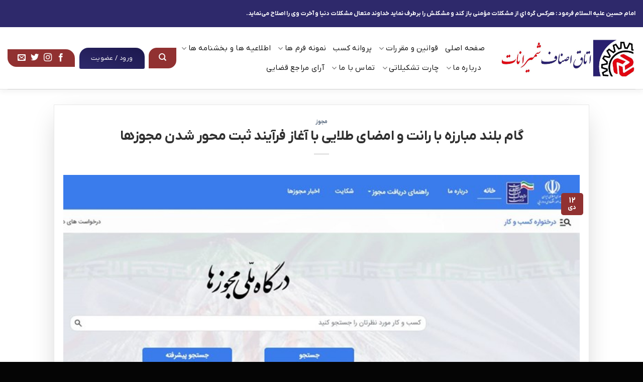

--- FILE ---
content_type: text/html; charset=UTF-8
request_url: https://mosms.ir/2023/01/02/%DA%AF%D8%A7%D9%85-%D8%A8%D9%84%D9%86%D8%AF-%D9%85%D8%A8%D8%A7%D8%B1%D8%B2%D9%87-%D8%A8%D8%A7-%D8%B1%D8%A7%D9%86%D8%AA-%D9%88-%D8%A7%D9%85%D8%B6%D8%A7%DB%8C-%D8%B7%D9%84%D8%A7%DB%8C%DB%8C-%D8%A8%D8%A7/
body_size: 33602
content:
<!DOCTYPE html>
<html dir="rtl" lang="fa-IR" class="loading-site no-js">
<head>
	<meta charset="UTF-8" />
	<link rel="profile" href="https://gmpg.org/xfn/11" />
	<link rel="pingback" href="https://mosms.ir/xmlrpc.php" />

	<script>(function(html){html.className = html.className.replace(/\bno-js\b/,'js')})(document.documentElement);</script>
<title>گام بلند مبارزه با رانت و امضای طلایی با آغاز فرآیند ثبت محور شدن مجوزها &#8211; اتاق اصناف شمیرانات</title>
<meta name='robots' content='max-image-preview:large' />
	<style>img:is([sizes="auto" i], [sizes^="auto," i]) { contain-intrinsic-size: 3000px 1500px }</style>
	<meta name="viewport" content="width=device-width, initial-scale=1" /><link rel='prefetch' href='https://mosms.ir/wp-content/themes/flatsome/assets/js/flatsome.js?ver=e1ad26bd5672989785e1' />
<link rel='prefetch' href='https://mosms.ir/wp-content/themes/flatsome/assets/js/chunk.slider.js?ver=3.19.12' />
<link rel='prefetch' href='https://mosms.ir/wp-content/themes/flatsome/assets/js/chunk.popups.js?ver=3.19.12' />
<link rel='prefetch' href='https://mosms.ir/wp-content/themes/flatsome/assets/js/chunk.tooltips.js?ver=3.19.12' />
<link rel='prefetch' href='https://mosms.ir/wp-content/themes/flatsome/assets/js/woocommerce.js?ver=dd6035ce106022a74757' />
<link rel="alternate" type="application/rss+xml" title="اتاق اصناف شمیرانات &raquo; خوراک" href="https://mosms.ir/feed/" />
<link rel="alternate" type="application/rss+xml" title="اتاق اصناف شمیرانات &raquo; خوراک دیدگاه‌ها" href="https://mosms.ir/comments/feed/" />
<link rel="alternate" type="application/rss+xml" title="اتاق اصناف شمیرانات &raquo; گام بلند مبارزه با رانت و امضای طلایی با آغاز فرآیند ثبت محور شدن مجوزها خوراک دیدگاه‌ها" href="https://mosms.ir/2023/01/02/%da%af%d8%a7%d9%85-%d8%a8%d9%84%d9%86%d8%af-%d9%85%d8%a8%d8%a7%d8%b1%d8%b2%d9%87-%d8%a8%d8%a7-%d8%b1%d8%a7%d9%86%d8%aa-%d9%88-%d8%a7%d9%85%d8%b6%d8%a7%db%8c-%d8%b7%d9%84%d8%a7%db%8c%db%8c-%d8%a8%d8%a7/feed/" />
<style id='wp-emoji-styles-inline-css' type='text/css'>

	img.wp-smiley, img.emoji {
		display: inline !important;
		border: none !important;
		box-shadow: none !important;
		height: 1em !important;
		width: 1em !important;
		margin: 0 0.07em !important;
		vertical-align: -0.1em !important;
		background: none !important;
		padding: 0 !important;
	}
</style>
<style id='wp-block-library-inline-css' type='text/css'>
:root{--wp-admin-theme-color:#007cba;--wp-admin-theme-color--rgb:0,124,186;--wp-admin-theme-color-darker-10:#006ba1;--wp-admin-theme-color-darker-10--rgb:0,107,161;--wp-admin-theme-color-darker-20:#005a87;--wp-admin-theme-color-darker-20--rgb:0,90,135;--wp-admin-border-width-focus:2px;--wp-block-synced-color:#7a00df;--wp-block-synced-color--rgb:122,0,223;--wp-bound-block-color:var(--wp-block-synced-color)}@media (min-resolution:192dpi){:root{--wp-admin-border-width-focus:1.5px}}.wp-element-button{cursor:pointer}:root{--wp--preset--font-size--normal:16px;--wp--preset--font-size--huge:42px}:root .has-very-light-gray-background-color{background-color:#eee}:root .has-very-dark-gray-background-color{background-color:#313131}:root .has-very-light-gray-color{color:#eee}:root .has-very-dark-gray-color{color:#313131}:root .has-vivid-green-cyan-to-vivid-cyan-blue-gradient-background{background:linear-gradient(135deg,#00d084,#0693e3)}:root .has-purple-crush-gradient-background{background:linear-gradient(135deg,#34e2e4,#4721fb 50%,#ab1dfe)}:root .has-hazy-dawn-gradient-background{background:linear-gradient(135deg,#faaca8,#dad0ec)}:root .has-subdued-olive-gradient-background{background:linear-gradient(135deg,#fafae1,#67a671)}:root .has-atomic-cream-gradient-background{background:linear-gradient(135deg,#fdd79a,#004a59)}:root .has-nightshade-gradient-background{background:linear-gradient(135deg,#330968,#31cdcf)}:root .has-midnight-gradient-background{background:linear-gradient(135deg,#020381,#2874fc)}.has-regular-font-size{font-size:1em}.has-larger-font-size{font-size:2.625em}.has-normal-font-size{font-size:var(--wp--preset--font-size--normal)}.has-huge-font-size{font-size:var(--wp--preset--font-size--huge)}.has-text-align-center{text-align:center}.has-text-align-left{text-align:left}.has-text-align-right{text-align:right}#end-resizable-editor-section{display:none}.aligncenter{clear:both}.items-justified-left{justify-content:flex-start}.items-justified-center{justify-content:center}.items-justified-right{justify-content:flex-end}.items-justified-space-between{justify-content:space-between}.screen-reader-text{border:0;clip-path:inset(50%);height:1px;margin:-1px;overflow:hidden;padding:0;position:absolute;width:1px;word-wrap:normal!important}.screen-reader-text:focus{background-color:#ddd;clip-path:none;color:#444;display:block;font-size:1em;height:auto;left:5px;line-height:normal;padding:15px 23px 14px;text-decoration:none;top:5px;width:auto;z-index:100000}html :where(.has-border-color){border-style:solid}html :where([style*=border-top-color]){border-top-style:solid}html :where([style*=border-right-color]){border-right-style:solid}html :where([style*=border-bottom-color]){border-bottom-style:solid}html :where([style*=border-left-color]){border-left-style:solid}html :where([style*=border-width]){border-style:solid}html :where([style*=border-top-width]){border-top-style:solid}html :where([style*=border-right-width]){border-right-style:solid}html :where([style*=border-bottom-width]){border-bottom-style:solid}html :where([style*=border-left-width]){border-left-style:solid}html :where(img[class*=wp-image-]){height:auto;max-width:100%}:where(figure){margin:0 0 1em}html :where(.is-position-sticky){--wp-admin--admin-bar--position-offset:var(--wp-admin--admin-bar--height,0px)}@media screen and (max-width:600px){html :where(.is-position-sticky){--wp-admin--admin-bar--position-offset:0px}}
</style>
<link rel='stylesheet' id='pdfp-public-css' href='https://mosms.ir/wp-content/plugins/pdf-poster/build/public.css?ver=2.2.4' type='text/css' media='all' />
<link rel='stylesheet' id='copy-the-code-css' href='https://mosms.ir/wp-content/plugins/copy-the-code/assets/css/copy-the-code.css?ver=4.0.5' type='text/css' media='all' />
<link rel='stylesheet' id='ctc-copy-inline-css' href='https://mosms.ir/wp-content/plugins/copy-the-code/assets/css/copy-inline.css?ver=4.0.5' type='text/css' media='all' />
<link rel='stylesheet' id='digits-login-style-css' href='https://mosms.ir/wp-content/plugins/digits/assets/css/login.css?ver=7.9.3' type='text/css' media='all' />
<link rel='stylesheet' id='digits-style-css' href='https://mosms.ir/wp-content/plugins/digits/assets/css/main.css?ver=7.9.3' type='text/css' media='all' />
<style id='digits-style-inline-css' type='text/css'>

                #woocommerce-order-data .address p:nth-child(3) a,.woocommerce-customer-details--phone{
                    text-align:right;
                    }
</style>
<link rel='stylesheet' id='digits-login-style-rtl-css' href='https://mosms.ir/wp-content/plugins/digits/assets/css/login-rtl.css?ver=7.9.3' type='text/css' media='all' />
<link rel='stylesheet' id='flatsome-admin-iranyekan-farsi-numbersfont-css' href='https://mosms.ir/wp-content/plugins/persian-flatsome//assets/public/css/iranyekan-farsi-numbers-font.css?ver=3.19.12' type='text/css' media='all' />
<style id='woocommerce-inline-inline-css' type='text/css'>
.woocommerce form .form-row .required { visibility: visible; }
</style>
<link rel='stylesheet' id='wp-aparat-css' href='https://mosms.ir/wp-content/plugins/wp-aparat/assets/css/wp-aparat.min.css?ver=2.2.4' type='text/css' media='all' />
<link rel='stylesheet' id='brands-styles-css' href='https://mosms.ir/wp-content/plugins/woocommerce/assets/css/brands.css?ver=9.7.1' type='text/css' media='all' />
<link rel='stylesheet' id='tablepress-default-css' href='https://mosms.ir/wp-content/plugins/tablepress/css/build/default-rtl.css?ver=3.1.1' type='text/css' media='all' />
<link rel='stylesheet' id='flatsome-main-rtl-css' href='https://mosms.ir/wp-content/themes/flatsome/assets/css/flatsome-rtl.css?ver=3.19.12' type='text/css' media='all' />
<style id='flatsome-main-inline-css' type='text/css'>
@font-face {
				font-family: "fl-icons";
				font-display: block;
				src: url(https://mosms.ir/wp-content/themes/flatsome/assets/css/icons/fl-icons.eot?v=3.19.12);
				src:
					url(https://mosms.ir/wp-content/themes/flatsome/assets/css/icons/fl-icons.eot#iefix?v=3.19.12) format("embedded-opentype"),
					url(https://mosms.ir/wp-content/themes/flatsome/assets/css/icons/fl-icons.woff2?v=3.19.12) format("woff2"),
					url(https://mosms.ir/wp-content/themes/flatsome/assets/css/icons/fl-icons.ttf?v=3.19.12) format("truetype"),
					url(https://mosms.ir/wp-content/themes/flatsome/assets/css/icons/fl-icons.woff?v=3.19.12) format("woff"),
					url(https://mosms.ir/wp-content/themes/flatsome/assets/css/icons/fl-icons.svg?v=3.19.12#fl-icons) format("svg");
			}
</style>
<link rel='stylesheet' id='flatsome-shop-rtl-css' href='https://mosms.ir/wp-content/themes/flatsome/assets/css/flatsome-shop-rtl.css?ver=3.19.12' type='text/css' media='all' />
<link rel='stylesheet' id='flatsome-style-css' href='https://mosms.ir/wp-content/themes/flatsome-child/style.css?ver=3.0' type='text/css' media='all' />
<script type="text/javascript" src="https://mosms.ir/wp-includes/js/jquery/jquery.min.js?ver=3.7.1" id="jquery-core-js"></script>
<script type="text/javascript" src="https://mosms.ir/wp-includes/js/jquery/jquery-migrate.min.js?ver=3.4.1" id="jquery-migrate-js"></script>
<script type="text/javascript" src="https://mosms.ir/wp-content/plugins/woocommerce/assets/js/jquery-blockui/jquery.blockUI.min.js?ver=2.7.0-wc.9.7.1" id="jquery-blockui-js" data-wp-strategy="defer"></script>
<script type="text/javascript" id="wc-add-to-cart-js-extra">
/* <![CDATA[ */
var wc_add_to_cart_params = {"ajax_url":"\/wp-admin\/admin-ajax.php","wc_ajax_url":"\/?wc-ajax=%%endpoint%%","i18n_view_cart":"\u0645\u0634\u0627\u0647\u062f\u0647 \u0633\u0628\u062f \u062e\u0631\u06cc\u062f","cart_url":"https:\/\/mosms.ir\/cart\/","is_cart":"","cart_redirect_after_add":"no"};
/* ]]> */
</script>
<script type="text/javascript" src="https://mosms.ir/wp-content/plugins/woocommerce/assets/js/frontend/add-to-cart.min.js?ver=9.7.1" id="wc-add-to-cart-js" defer="defer" data-wp-strategy="defer"></script>
<script type="text/javascript" src="https://mosms.ir/wp-content/plugins/woocommerce/assets/js/js-cookie/js.cookie.min.js?ver=2.1.4-wc.9.7.1" id="js-cookie-js" data-wp-strategy="defer"></script>
<link rel="https://api.w.org/" href="https://mosms.ir/wp-json/" /><link rel="alternate" title="JSON" type="application/json" href="https://mosms.ir/wp-json/wp/v2/posts/2126" /><link rel="EditURI" type="application/rsd+xml" title="RSD" href="https://mosms.ir/xmlrpc.php?rsd" />
<meta name="generator" content="WordPress 6.8.3" />
<meta name="generator" content="WooCommerce 9.7.1" />
<link rel="canonical" href="https://mosms.ir/2023/01/02/%da%af%d8%a7%d9%85-%d8%a8%d9%84%d9%86%d8%af-%d9%85%d8%a8%d8%a7%d8%b1%d8%b2%d9%87-%d8%a8%d8%a7-%d8%b1%d8%a7%d9%86%d8%aa-%d9%88-%d8%a7%d9%85%d8%b6%d8%a7%db%8c-%d8%b7%d9%84%d8%a7%db%8c%db%8c-%d8%a8%d8%a7/" />
<link rel='shortlink' href='https://mosms.ir/?p=2126' />
        <style>
                    </style>
        <style type="text/css" id="pf-main-css">
            
				@media screen {
					.printfriendly {
						z-index: 1000; display: flex; margin: 12px 12px 12px 12px
					}
					.printfriendly a, .printfriendly a:link, .printfriendly a:visited, .printfriendly a:hover, .printfriendly a:active {
						font-weight: 600;
						cursor: pointer;
						text-decoration: none;
						border: none;
						-webkit-box-shadow: none;
						-moz-box-shadow: none;
						box-shadow: none;
						outline:none;
						font-size: 14px !important;
						color: #3AAA11 !important;
					}
					.printfriendly.pf-alignleft {
						justify-content: start;
					}
					.printfriendly.pf-alignright {
						justify-content: end;
					}
					.printfriendly.pf-aligncenter {
						justify-content: center;
						
					}
				}

				.pf-button-img {
					border: none;
					-webkit-box-shadow: none;
					-moz-box-shadow: none;
					box-shadow: none;
					padding: 0;
					margin: 0;
					display: inline;
					vertical-align: middle;
				}

				img.pf-button-img + .pf-button-text {
					margin-left: 6px;
				}

				@media print {
					.printfriendly {
						display: none;
					}
				}
				        </style>

            
        <style type="text/css" id="pf-excerpt-styles">
          .pf-button.pf-button-excerpt {
              display: none;
           }
        </style>

            	<noscript><style>.woocommerce-product-gallery{ opacity: 1 !important; }</style></noscript>
	<style class='wp-fonts-local' type='text/css'>
@font-face{font-family:Inter;font-style:normal;font-weight:300 900;font-display:fallback;src:url('https://mosms.ir/wp-content/plugins/woocommerce/assets/fonts/Inter-VariableFont_slnt,wght.woff2') format('woff2');font-stretch:normal;}
@font-face{font-family:Cardo;font-style:normal;font-weight:400;font-display:fallback;src:url('https://mosms.ir/wp-content/plugins/woocommerce/assets/fonts/cardo_normal_400.woff2') format('woff2');}
</style>
<link rel="icon" href="https://mosms.ir/wp-content/uploads/2022/08/cropped-photo5922784477443110147-1024x278-1-32x32.jpg" sizes="32x32" />
<link rel="icon" href="https://mosms.ir/wp-content/uploads/2022/08/cropped-photo5922784477443110147-1024x278-1-192x192.jpg" sizes="192x192" />
<link rel="apple-touch-icon" href="https://mosms.ir/wp-content/uploads/2022/08/cropped-photo5922784477443110147-1024x278-1-180x180.jpg" />
<meta name="msapplication-TileImage" content="https://mosms.ir/wp-content/uploads/2022/08/cropped-photo5922784477443110147-1024x278-1-270x270.jpg" />
<style id="custom-css" type="text/css">:root {--primary-color: #446084;--fs-color-primary: #446084;--fs-color-secondary: #d26e4b;--fs-color-success: #7a9c59;--fs-color-alert: #b20000;--fs-experimental-link-color: #334862;--fs-experimental-link-color-hover: #111;}.tooltipster-base {--tooltip-color: #fff;--tooltip-bg-color: #000;}.off-canvas-right .mfp-content, .off-canvas-left .mfp-content {--drawer-width: 300px;}.off-canvas .mfp-content.off-canvas-cart {--drawer-width: 360px;}.container-width, .full-width .ubermenu-nav, .container, .row{max-width: 1420px}.row.row-collapse{max-width: 1390px}.row.row-small{max-width: 1412.5px}.row.row-large{max-width: 1450px}.header-main{height: 123px}#logo img{max-height: 123px}#logo{width:270px;}.header-bottom{min-height: 54px}.header-top{min-height: 54px}.transparent .header-main{height: 30px}.transparent #logo img{max-height: 30px}.has-transparent + .page-title:first-of-type,.has-transparent + #main > .page-title,.has-transparent + #main > div > .page-title,.has-transparent + #main .page-header-wrapper:first-of-type .page-title{padding-top: 60px;}.header.show-on-scroll,.stuck .header-main{height:100px!important}.stuck #logo img{max-height: 100px!important}.search-form{ width: 67%;}.header-bg-color {background-color: #ffffff}.header-bottom {background-color: #ffffff}.header-main .nav > li > a{line-height: 16px }.stuck .header-main .nav > li > a{line-height: 50px }@media (max-width: 549px) {.header-main{height: 93px}#logo img{max-height: 93px}}.nav-dropdown{font-size:200%}.header-top{background-color:#2e296b!important;}body{color: #2d2d2d}h1,h2,h3,h4,h5,h6,.heading-font{color: #303030;}body{font-family: Lato, sans-serif;}body {font-weight: 400;font-style: normal;}.nav > li > a {font-family: Lato, sans-serif;}.mobile-sidebar-levels-2 .nav > li > ul > li > a {font-family: Lato, sans-serif;}.nav > li > a,.mobile-sidebar-levels-2 .nav > li > ul > li > a {font-weight: 700;font-style: normal;}h1,h2,h3,h4,h5,h6,.heading-font, .off-canvas-center .nav-sidebar.nav-vertical > li > a{font-family: Lato, sans-serif;}h1,h2,h3,h4,h5,h6,.heading-font,.banner h1,.banner h2 {font-weight: 700;font-style: normal;}.alt-font{font-family: "Dancing Script", sans-serif;}.alt-font {font-weight: 400!important;font-style: normal!important;}.header:not(.transparent) .header-nav-main.nav > li > a:hover,.header:not(.transparent) .header-nav-main.nav > li.active > a,.header:not(.transparent) .header-nav-main.nav > li.current > a,.header:not(.transparent) .header-nav-main.nav > li > a.active,.header:not(.transparent) .header-nav-main.nav > li > a.current{color: #da1f1f;}.header-nav-main.nav-line-bottom > li > a:before,.header-nav-main.nav-line-grow > li > a:before,.header-nav-main.nav-line > li > a:before,.header-nav-main.nav-box > li > a:hover,.header-nav-main.nav-box > li.active > a,.header-nav-main.nav-pills > li > a:hover,.header-nav-main.nav-pills > li.active > a{color:#FFF!important;background-color: #da1f1f;}.header:not(.transparent) .header-bottom-nav.nav > li > a{color: #2b2b2b;}@media screen and (min-width: 550px){.products .box-vertical .box-image{min-width: 247px!important;width: 247px!important;}}.absolute-footer, html{background-color: #050505}.nav-vertical-fly-out > li + li {border-top-width: 1px; border-top-style: solid;}.label-new.menu-item > a:after{content:"جدید";}.label-hot.menu-item > a:after{content:"جدید";}.label-sale.menu-item > a:after{content:"حراج";}.label-popular.menu-item > a:after{content:"محبوب";}</style>		<style type="text/css" id="wp-custom-css">
			#woocommerce-product-search-field-0 {
  padding-bottom: 4.5px;
  font-weight: 300 !important;
  height: 50px !important;
  color: #222 !important;
  font-size: 15.5px !important;
  opacity: 1 !important;
  box-shadow: none !important;
  border-top: 1px solid #ccc !important;
  border-right: 1px solid #ccc !important;
  border-bottom: 1px solid #ccc !important;
  border-top-right-radius: 5px !important;
  border-bottom-right-radius: 5px !important;
  padding-bottom: 0px !important;
	  border-top-left-radius: 5px !important;
  border-bottom-left-radius: 5px !important;
}

.ux-search-submit{
border-radius:10px !important;
}


.account-link{
background-image: linear-gradient(to right top, #2e296b, #292564, #25205c, #201c55, #1c184e);
	padding:6px !important;
	font-weight:400 !important;
	padding-right:15px !important;
	padding-left:15px !important;
	border:none !important;
	border-radius:3px !important;
	border-top-right-radius: 18px !important;
border-top-left-radius: 18px !important;
}

.blog_post_mosms_css{
	
}

.social-icons{
background:#913131  !important;
	border:none !important;
	padding:7px 5px !important;
	font-weight:400 !important;
	padding-right:15px !important;
	padding-left:15px !important;
	color:#fff !important;
	border-top-right-radius: 18px !important;
border-bottom-left-radius: 18px !important;
}

.header-button .nav-top-not-logged-in{
background-image: linear-gradient(to right top, #2e296b, #292564, #25205c, #201c55, #1c184e);
	padding:6px !important;
	font-weight:400 !important;
	padding-right:15px !important;
	padding-left:15px !important;
	border:none !important;
	border-radius:3px !important;
	border-top-right-radius: 18px !important;
border-top-left-radius: 18px !important;
}

.header-bottom .nav-top-link{
	font-weight:400 !important;
	font-size:15px !important
}

.email_and_phone_mosms .col-inner{
	padding:5px !important;
	text-align:center !important;
box-shadow: rgba(0, 0, 0, 0.2) 0px 18px 50px -10px;
	border:1px solid #e8e8e8 !important;
}

.slider_main_top_rd .slider{
	border-radius:6px !important;
	overflow:hidden !important;
}

#header {
  box-shadow: 0 7px 8px 0 rgba(0,0,0,.04) !important;
  border-bottom: 1px solid #e2e2e2 !important;
}

.section-title-normal .section-title-main{
  color: #fff !important;
  padding-top: 8px !important;
  padding-right: 28px !important;
  padding-left: 28px !important;
  border-top-left-radius: 18px !important;
  border-bottom-right-radius: 18px !important;
background:#913131 !important;
	font-weight:400 !important;
	border:2px solid #fff !important;
}

.blog_post_mosms_css .col-inner .box{
	background:#fff !important;
	box-shadow:none !important;
	padding:10px !important;
	border-radius:8px !important;
	border:1px solid #ccc !important;
}

.blog_post_mosms_css .blog_blog_mo .col-inner{
	box-shadow:none !important;
	border-radius:8px !important;
}

.blog_post_mosms_css .box-text-inner{
	text-align:right !important;
	font-weight:400 !important;
	color:#000 !important;
}

.blog_post_mosms_css .cat-label{
	background:#913131 !important; 
	padding: 5px 10px !important;
	margin-bottom:8px !important;
}

.blog_post_mosms_css .from_the_blog_excerpt {
	background:#f4f4f4 !important;
	padding:8px !important;
	width:100% !important;
	border:1px solid #eee;
	border-radius:5px !important;
}

.blog_post_mosms_css .button{
	width:100% !important;
	background:#2e296b !important;
padding: 7px !important;
  padding-right: 7px;
  padding-left: 7px;
font-weight: 400 !important;
padding-right: 15px !important;
padding-left: 15px !important;
border: none !important;
	color:#fff !important;
	font-size:13px !important;
	border-top-left-radius: 14px !important;
border-bottom-right-radius: 14px !important;
}

.image-cover{
	border-radius:8px !important;
}

.badge.absolute .badge-inner{
background:#913131 !important;
border: none !important;
	color:#fff !important;
	border-radius:5px !important;
}

.img_two_bnr_mid .img-inner{
	border-radius:8px !important;
box-shadow: rgba(0, 0, 0, 0.1) 0px 20px 25px -5px, rgba(0, 0, 0, 0.04) 0px 10px 10px -5px;
}

.account-link-mobile{
background-image: linear-gradient(to right top, #2e296b, #292564, #25205c, #201c55, #1c184e);
	border:none !important;
	padding:5px 12px !important
}

.mfp-container .account-link{
	color:#fff !important;
	padding:10px !important;
	padding-right:15px !important;
	border-top-left-radius:5px !important;
	border-bottom-left-radius:5px !important;
}

@media (max-width:849px){
	
.mfp-container .mfp-content{
	background:#fff !important;
}
	
}

.button.all_n_b_style{
color: #fff !important;
padding-top: 8px !important;
padding-right: 28px !important;
padding-left: 28px !important;
border-top-left-radius: 18px !important;
border-bottom-right-radius: 18px !important;
background:#2e296b !important;
font-weight: 400 !important;
font-size:15px !important;
}

.section-title.section-title-normal{
	background:#2e296b !important;
	padding:15px !important;
	border-top-left-radius: 18px !important;
border-bottom-right-radius: 18px !important;
}

.four_image_bottom_style img{
border-radius: 8px !important;
box-shadow: rgba(0, 0, 0, 0.1) 0px 20px 25px -5px, rgba(0, 0, 0, 0.04) 0px 10px 10px -5px;
}

.blog_post_mosms_css .col-inner{
	box-shadow: rgba(0, 0, 0, 0.1) 0px 20px 25px -5px, rgba(0, 0, 0, 0.04) 0px 10px 10px -5px;
}

#footer{
	background:#00142b !important;
	font-weight:400 !important;
}

#footer h5{
color: #fff !important;
padding-top: 8px !important;
padding-bottom: 8px !important;
padding-right: 28px !important;
padding-left: 28px !important;
border-top-left-radius: 18px !important;
border-bottom-right-radius: 18px !important;
background:#913131 !important;
font-weight: 400 !important;
border: 2px solid #fff !important;
text-align:center !important;
margin-bottom:25px !important;
font-weight:400 !important;
}

#footer h6{
color: #fff !important;
padding-top: 8px !important;
padding-bottom: 8px !important;
padding-right: 28px !important;
padding-left: 28px !important;
border-top-left-radius: 18px !important;
border-bottom-right-radius: 18px !important;
background:#fff !important;
opacity:1 !important;
font-weight: 400 !important;
border: 2px solid #000 !important;
text-align:center !important;
}

.blog-wrapper .large-10.col{
	padding: 18px !important;
text-align: center !important;
box-shadow: rgba(0, 0, 0, 0.2) 0px 18px 50px -10px;
border: 1px solid #e8e8e8 !important;
	font-weight:400 !important;
	padding-top:28px !important;
	
}

.blog-wrapper .large-9.col h1,h2,h3.h4.h5{
	font-weight:400 !important;
}

.post-sidebar .widget-area{
		padding: 10px !important;
text-align: center !important;
box-shadow: rgba(0, 0, 0, 0.2) 0px 18px 50px -10px;
border: 1px solid #e8e8e8 !important;
	font-weight:400 !important;
	padding-top:15px !important;
}

.blog-wrapper .large-9.col img
{
	border-radius:12px !important;
	overflow:hidden !important;
}

.post-sidebar .widget-area img
{
	border-radius:5px !important;
	overflow:hidden !important;
}

.comments-area .comments-title{
	background:#913131 !important;
border: none !important;
padding: 10px !important;
  padding-right: 10px;
  padding-left: 10px;
font-weight: 400 !important;
padding-right: 15px !important;
padding-left: 15px !important;
border-radius: 6px !important;
color: #fff !important;
}

.comment-list .comment-inner{
	text-align:right !important;
	
}

.comment-list{
	
}

.comment-list  .comment-content{
	color:#000 !important;
	font-weight:400 !important;
	margin-top:18px !important;
}


.comment-list .strong{
background:#575ced !important;
border: none !important;
	padding-top:2px !important;
	padding-bottom:2px !important;
font-weight: 400 !important;
padding-right: 10px !important;
padding-left: 10px !important;
border-radius: 6px !important;
color: #fff !important;
font-style:normal !important;
margin-left:7px !important;
}

.comment-list .strong a{
color: #fff !important;	
}

#reply-title{
		background:#913131 !important;
border: none !important;
padding: 10px !important;
  padding-right: 10px;
  padding-left: 10px;
font-weight: 400 !important;
padding-right: 15px !important;
padding-left: 15px !important;
border-radius: 6px !important;
color: #fff !important;
margin-bottom:30px !important;
}

.comment-notes{
color: #000 !important;	
}

#commentform .comment-form-comment label{
	background-image: linear-gradient(to right, #201696, #240f86, #260976, #250367, #230059);
padding: 5px !important;
  padding-right: 7px;
  padding-left: 7px;
font-weight: 400 !important;
padding-right: 15px !important;
padding-left: 15px !important;
border: none !important;
	border-radius: 6px !important;
color: #fff !important;
	margin-top:8px !important;
}

#commentform .comment-form-author label{
	background-image: linear-gradient(to right, #201696, #240f86, #260976, #250367, #230059);
padding: 5px !important;
  padding-right: 7px;
  padding-left: 7px;
font-weight: 400 !important;
padding-right: 15px !important;
padding-left: 15px !important;
border: none !important;
	border-radius: 6px !important;
color: #fff !important;
	margin-top:8px !important;
}

#commentform .comment-form-email label{
	background-image: linear-gradient(to right, #201696, #240f86, #260976, #250367, #230059);
padding: 5px !important;
  padding-right: 7px;
  padding-left: 7px;
font-weight: 400 !important;
padding-right: 15px !important;
padding-left: 15px !important;
border: none !important;
	border-radius: 6px !important;
color: #fff !important;
	margin-top:8px !important;
}

#commentform  #submit{
	color: #fff !important;
padding-top: 3px !important;
padding-right: 28px !important;
padding-left: 28px !important;
border-top-left-radius: 18px !important;
border-bottom-right-radius: 18px !important;
background:#913131  !important;
font-weight: 400 !important;
font-size: 15px !important;
}

.blog-archive .box-vertical .box-text{
	text-align:right !important;
	font-weight:400 !important;
}

.blog-archive .box-vertical .box-text h5{
	text-align:right !important;
	font-weight:400 !important;
}

.blog-archive .from_the_blog_excerpt{
	background: #f4f4f4 !important;
padding: 8px !important;
width: 100% !important;
border: 1px solid #eee;
border-radius: 5px !important;
}

.from_the_blog_comments{
	color: #fff !important;
padding-top: 8px !important;
padding-bottom:8px !important;
padding-right: 28px !important;
padding-left: 28px !important;
border-bottom-left-radius: 18px !important;
border-bottom-right-radius: 18px !important;
	margin-top:5px !important;
background-image: linear-gradient(to right bottom, #ee614a, #e15841, #d54e38, #c8452f, #bc3b26);
font-weight: 400 !important;
border: 2px solid #fff !important;
}

h1.page-title{
color: #fff !important;
padding-bottom:9.5px !important;
padding-top: 8px !important;
padding-right: 28px !important;
padding-left: 28px !important;
border-top-left-radius: 18px !important;
border-bottom-right-radius: 18px !important;
background-image: linear-gradient(to right top, #de0b4c, #e11d48, #e42944, #e73441, #e93d3d);
font-weight: 400 !important;
border: 2px solid #fff !important;
}

.large-12{
	padding-bottom:14px !important;
}

.large-9 h6.entry-category{
	color: #fff !important;
padding-bottom:8px !important;
padding-top: 8px !important;
padding-right: 28px !important;
padding-left: 28px !important;
border-top-left-radius: 18px !important;
border-bottom-right-radius: 18px !important;
background:#913131 ;
font-weight: 400 !important;
border: 2px solid #fff !important;
margin-bottom:18px !important;
}

.large-9 h6.entry-category a{
	color:#fff !important;
}


.header-search .header-button{
color: #fff !important;
padding-top: 4px !important;
padding-bottom: 4.5px !important;
padding-right: 10px !important;
padding-left: 10px !important;
border-top-left-radius: 18px !important;
border-bottom-right-radius: 18px !important;
background:#913131  !important;
font-weight: 400 !important;
border: 2px solid #fff !important;
margin-left:-9px !important;
}



.header-search .header-button .button{
	background:none !important;
	border:none !important;
}

.header-search .header-button .icon:hover{
	border-top-left-radius: 14px !important;
border-bottom-right-radius: 14px !important;
padding-right: 7px !important;
padding-left: 7px !important;
}

.header-inner .menu-item a{
	font-weight:400 !important;
	color:#111 !important;
	font-size:15px !important;
}

#top-bar .jdate_mosms{
	background:#fff !important;
	padding:3px 12px !important;
	border-radius:3px !important;
	color:#000 !important;
	font-weight:400 !important;
}

@media (max-width:849px){
	
	#header #top-bar li{
		width:100% !important;
		float:right !important;
	}
		
	
}

@media (max-width:849px){
	
#top-bar .jdate_mosms{
font-size:12px;
margin-right:7px !important;
}
	
.mfp-content .account-link{
	border-top-right-radius:0px !important;
	border-bottom-right-radius:0px !important;
}
		
	
}


.button.all_n_b_style:hover{
color: #fff !important;
padding-top: 8px !important;
padding-right: 28px !important;
padding-left: 28px !important;
border-top-left-radius: 18px !important;
border-bottom-right-radius: 18px !important;
background:#2e296b !important;
font-weight: 400 !important;
font-size: 15px !important;
}

.main_style_css_mo > .col-inner{
	box-shadow: rgba(100, 100, 111, 0.2) 0px 7px 29px 0px;
	padding:25px !important;
	font-weight:400 !important;
	color:#444 !important;
	border-radius:6px !important;
}

.main_style_css_mo h1 span{
	color:#fff !important;
	font-weight:400 !important;
}

.main_style_css .section .section-bg{
	border-radius:8px !important;
	overflow:hidden !important;
}

.sec_top_mosms{
	 border-radius:8px !important;
 	 overflow:hidden !important;
	 background-image: linear-gradient(to right, #00c2d0, #00b4db, #00a4e4, #0091e6, #3b7bde);
		padding-top:10px !important;
}

@media (max-width:849px){
	
.main_style_css_mo h1 span{
	color:#fff !important;
	font-weight:400 !important;
	font-size:30px !important;
}
	
}

@media (max-width:549px){
	
.main_style_css_mo h1 span{
	color:#fff !important;
	font-weight:400 !important;
	font-size:16px !important;
}
	
}

.main_style_css_mo img{
	box-shadow: rgba(100, 100, 111, 0.2) 0px 7px 29px 0px;
	border-radius:8px !important;
}

.main_style_css_mo_download .col-inner{
		box-shadow: rgba(100, 100, 111, 0.2) 0px 7px 29px 0px;
	padding:25px !important;
	font-weight:400 !important;
	color:#444 !important;
	border-radius:6px !important;
	border:1px solid #e5e5e5 !important;
}

.main_style_css_mo_download .col-inner h3{
	font-weight:400 !important;
}


.main_style_css_mo_download  .button {
	color: #fff !important;
padding-top: 1px !important;
padding-bottom: 1px !important;
padding-right: 28px !important;
padding-left: 28px !important;
border-top-left-radius: 18px !important;
border-bottom-right-radius: 18px !important;
background-image: linear-gradient(to right top, #d44a4b, #d94e4f, #dd5253, #e25658, #e75a5c);
font-weight: 400 !important;
border: 2px solid #fff !important;
text-align: center !important;
margin-bottom: 25px !important;
}

.main_style_css_mo .ginput_container input{
	width:100% !important;
	background-color: rgb(242, 242, 242);
border: 1px solid rgb(255, 255, 255);
	box-shadow:none !important;
	padding:25px !important;
	border-radius:5px !important;
}

.main_style_css_mo .ginput_container textarea{
	width:100% !important;
	background-color: rgb(242, 242, 242);
border: 1px solid rgb(255, 255, 255);
	box-shadow:none !important;
	padding:25px !important;
	border-radius:5px !important;
}

.main_style_css_mo .gfield_label{
	color: #fff !important;
padding-top: 8px !important;
padding-bottom: 8px !important;
padding-right: 28px !important;
padding-left: 28px !important;
border-top-left-radius: 18px !important;
border-bottom-right-radius: 18px !important;
background:#913131 !important;
font-weight: 400 !important;
text-align: center !important;
margin-bottom: 25px !important;
}

.main_style_css_mo #gform_submit_button_1{
	color: #fff !important;
padding-right: 28px !important;
padding-left: 28px !important;
border-top-left-radius: 18px !important;
border-bottom-right-radius: 18px !important;
background-image: linear-gradient(to right top, #033c90, #0841a7, #1a45bf, #3047d5, #4748eb);
font-weight: 400 !important;
font-size: 18px !important;
}

#header li.menu-item .nav-dropdown > li > a {
width: 90% !important;
background-image: linear-gradient(to right, #201696, #240f86, #260976, #250367, #230059);
padding: 7px !important;
font-weight: 400 !important;
padding-right: 15px !important;
padding-left: 15px !important;
border: none !important;
color: #fff !important;
font-size: 13px !important;
border-top-left-radius: 14px !important;
border-bottom-right-radius: 14px !important;
margin-bottom:8px !important;
text-align:center !important;
}

.row-grid .post-item div{
	border-radius:7px !important;
	overflow:hidden !important;
}

.row-grid .post-item .button{
color: #222 !important;
	border:none !important;
padding-right: 28px !important;
padding-left: 28px !important;
border-top-left-radius: 18px !important;
border-bottom-right-radius: 18px !important;
 background-image: linear-gradient(to right top, #ffffff, #f9f9f9, #f3f3f3, #ededed, #e7e7e7);
font-weight: 400 !important;
font-size: 15px !important;
}

.pdfemb-viewer{
	margin:auto !important;
}

.main_style_css_mo .accordion-inner p{
	margin-bottom:3px !important;
}

.main_style_css_mo #gform_submit_button_2 {
  color: #fff !important;
  padding-right: 28px !important;
  padding-left: 28px !important;
  border-top-left-radius: 18px !important;
  border-bottom-right-radius: 18px !important;
  background-image: linear-gradient(to right top, #033c90, #0841a7, #1a45bf, #3047d5, #4748eb);
  font-weight: 400 !important;
  font-size: 18px !important;
}


#gform_resend_button{
	border-radius: 8px !important;
  overflow: hidden !important;
  background-image: linear-gradient(to right, #00c2d0, #00b4db, #00a4e4, #0091e6, #3b7bde);
  padding-top: 21px !important;
}

.validation_error{
	background: #fc4444 !important;
  color: #fff !important;
  text-align: center !important;
  border: none !important;
  border-radius: 4px !important;
	padding-left: 25px !important;
  padding-right: 25px !important;
}

.validation_message{
	background: #fc4444 !important;
  color: #fff !important;
  text-align: center !important;
  border: none !important;
  border-radius: 4px !important;
	padding-left: 25px !important;
  padding-right: 25px !important;
	padding-bottom: 15px !important;
}

.main_style_css_mo p{
	margin-bottom:0px !important;
}

.address_footer_mo .seofy_module_text{
	margin-top:-17px !important;
}


.address_footer_mo .vc_inner{
	margin-top:45px !important;
}

#header .nav-dropdown .woocommerce-MyAccount-navigation-link a{
	font-size:16px !important;
}

.searchform .button.icon i {
  font-size: 21px;
  left: -17px;
}

.tbl_mosms th{
background: #2e296b !important;
	color:#fff !important;
	font-weight:400 !important;
	text-align:center !important;
	padding:10px !important;
}

.tbl_mosms tr td{
	font-weight:400 !important;
	text-align:center !important;
	padding:10px !important;
}

#tablepress-2_filter label{
	font-weight:400 !important;
}

#tablepress-2_filter input{
	font-weight:400 !important;
	box-shadow:none !important;
	border:1px solid #777 !important;
}

.portfolio-top .page-wrapper{
	background:#eee !important;
	margin-top:20px !important;
	margin-bottom:30px !important;
	border-radius: 15px !important;
	padding-left:15px !important;
	padding-right:15px !important;
  padding-bottom:0px !important;
}

.portfolio-top{
	font-weight:400 !important;
	font-size:18px!important;
	line-height:28px !important;
}


@media (max-width:849px){
	
.tbl_mosms{
    display: block;
    overflow-x: auto;
    white-space: nowrap;
}
	
}		</style>
		<style id="kirki-inline-styles">/* latin-ext */
@font-face {
  font-family: 'Lato';
  font-style: normal;
  font-weight: 400;
  font-display: swap;
  src: url(https://mosms.ir/wp-content/fonts/lato/S6uyw4BMUTPHjxAwXjeu.woff2) format('woff2');
  unicode-range: U+0100-02BA, U+02BD-02C5, U+02C7-02CC, U+02CE-02D7, U+02DD-02FF, U+0304, U+0308, U+0329, U+1D00-1DBF, U+1E00-1E9F, U+1EF2-1EFF, U+2020, U+20A0-20AB, U+20AD-20C0, U+2113, U+2C60-2C7F, U+A720-A7FF;
}
/* latin */
@font-face {
  font-family: 'Lato';
  font-style: normal;
  font-weight: 400;
  font-display: swap;
  src: url(https://mosms.ir/wp-content/fonts/lato/S6uyw4BMUTPHjx4wXg.woff2) format('woff2');
  unicode-range: U+0000-00FF, U+0131, U+0152-0153, U+02BB-02BC, U+02C6, U+02DA, U+02DC, U+0304, U+0308, U+0329, U+2000-206F, U+20AC, U+2122, U+2191, U+2193, U+2212, U+2215, U+FEFF, U+FFFD;
}
/* latin-ext */
@font-face {
  font-family: 'Lato';
  font-style: normal;
  font-weight: 700;
  font-display: swap;
  src: url(https://mosms.ir/wp-content/fonts/lato/S6u9w4BMUTPHh6UVSwaPGR_p.woff2) format('woff2');
  unicode-range: U+0100-02BA, U+02BD-02C5, U+02C7-02CC, U+02CE-02D7, U+02DD-02FF, U+0304, U+0308, U+0329, U+1D00-1DBF, U+1E00-1E9F, U+1EF2-1EFF, U+2020, U+20A0-20AB, U+20AD-20C0, U+2113, U+2C60-2C7F, U+A720-A7FF;
}
/* latin */
@font-face {
  font-family: 'Lato';
  font-style: normal;
  font-weight: 700;
  font-display: swap;
  src: url(https://mosms.ir/wp-content/fonts/lato/S6u9w4BMUTPHh6UVSwiPGQ.woff2) format('woff2');
  unicode-range: U+0000-00FF, U+0131, U+0152-0153, U+02BB-02BC, U+02C6, U+02DA, U+02DC, U+0304, U+0308, U+0329, U+2000-206F, U+20AC, U+2122, U+2191, U+2193, U+2212, U+2215, U+FEFF, U+FFFD;
}/* vietnamese */
@font-face {
  font-family: 'Dancing Script';
  font-style: normal;
  font-weight: 400;
  font-display: swap;
  src: url(https://mosms.ir/wp-content/fonts/dancing-script/If2cXTr6YS-zF4S-kcSWSVi_sxjsohD9F50Ruu7BMSo3Rep8ltA.woff2) format('woff2');
  unicode-range: U+0102-0103, U+0110-0111, U+0128-0129, U+0168-0169, U+01A0-01A1, U+01AF-01B0, U+0300-0301, U+0303-0304, U+0308-0309, U+0323, U+0329, U+1EA0-1EF9, U+20AB;
}
/* latin-ext */
@font-face {
  font-family: 'Dancing Script';
  font-style: normal;
  font-weight: 400;
  font-display: swap;
  src: url(https://mosms.ir/wp-content/fonts/dancing-script/If2cXTr6YS-zF4S-kcSWSVi_sxjsohD9F50Ruu7BMSo3ROp8ltA.woff2) format('woff2');
  unicode-range: U+0100-02BA, U+02BD-02C5, U+02C7-02CC, U+02CE-02D7, U+02DD-02FF, U+0304, U+0308, U+0329, U+1D00-1DBF, U+1E00-1E9F, U+1EF2-1EFF, U+2020, U+20A0-20AB, U+20AD-20C0, U+2113, U+2C60-2C7F, U+A720-A7FF;
}
/* latin */
@font-face {
  font-family: 'Dancing Script';
  font-style: normal;
  font-weight: 400;
  font-display: swap;
  src: url(https://mosms.ir/wp-content/fonts/dancing-script/If2cXTr6YS-zF4S-kcSWSVi_sxjsohD9F50Ruu7BMSo3Sup8.woff2) format('woff2');
  unicode-range: U+0000-00FF, U+0131, U+0152-0153, U+02BB-02BC, U+02C6, U+02DA, U+02DC, U+0304, U+0308, U+0329, U+2000-206F, U+20AC, U+2122, U+2191, U+2193, U+2212, U+2215, U+FEFF, U+FFFD;
}</style></head>

<body data-rsssl=1 class="rtl wp-singular post-template-default single single-post postid-2126 single-format-standard wp-theme-flatsome wp-child-theme-flatsome-child theme-flatsome woocommerce-no-js lightbox nav-dropdown-has-arrow nav-dropdown-has-shadow nav-dropdown-has-border">


<a class="skip-link screen-reader-text" href="#main">Skip to content</a>

<div id="wrapper">

	
	<header id="header" class="header ">
		<div class="header-wrapper">
			<div id="top-bar" class="header-top hide-for-sticky nav-dark">
    <div class="flex-row container">
      <div class="flex-col hide-for-medium flex-left">
          <ul class="nav nav-left medium-nav-center nav-small  nav-divided">
              <li class="html custom html_topbar_left"><strong class="uppercase"> امام حسین علیه السلام فرمود :
 هرکس گره اي از مشکلات مؤمنی باز کند و مشکلش را برطرف نماید خداوند متعال مشکلات دنیا و آخرت وی را اصلاح می‌نماید.
</li>          </ul>
      </div>

      <div class="flex-col hide-for-medium flex-center">
          <ul class="nav nav-center nav-small  nav-divided">
                        </ul>
      </div>

      <div class="flex-col hide-for-medium flex-right">
         <ul class="nav top-bar-nav nav-right nav-small  nav-divided">
                        </ul>
      </div>

            <div class="flex-col show-for-medium flex-grow">
          <ul class="nav nav-center nav-small mobile-nav  nav-divided">
              <li class="html custom html_topbar_left"><strong class="uppercase"> امام حسین علیه السلام فرمود :
 هرکس گره اي از مشکلات مؤمنی باز کند و مشکلش را برطرف نماید خداوند متعال مشکلات دنیا و آخرت وی را اصلاح می‌نماید.
</li>          </ul>
      </div>
      
    </div>
</div>
<div id="masthead" class="header-main hide-for-sticky">
      <div class="header-inner flex-row container logo-left medium-logo-center" role="navigation">

          <!-- Logo -->
          <div id="logo" class="flex-col logo">
            
<!-- Header logo -->
<a href="https://mosms.ir/" title="اتاق اصناف شمیرانات" rel="home">
		<img width="1020" height="277" src="https://mosms.ir/wp-content/uploads/2022/07/photo5922784477443110147-1024x278-1.jpg" class="header_logo header-logo" alt="اتاق اصناف شمیرانات"/><img  width="1020" height="277" src="https://mosms.ir/wp-content/uploads/2022/07/photo5922784477443110147-1024x278-1.jpg" class="header-logo-dark" alt="اتاق اصناف شمیرانات"/></a>
          </div>

          <!-- Mobile Left Elements -->
          <div class="flex-col show-for-medium flex-left">
            <ul class="mobile-nav nav nav-left ">
              <li class="nav-icon has-icon">
  		<a href="#" data-open="#main-menu" data-pos="left" data-bg="main-menu-overlay" data-color="" class="is-small" aria-label="Menu" aria-controls="main-menu" aria-expanded="false">

		  <i class="icon-menu" ></i>
		  		</a>
	</li>
            </ul>
          </div>

          <!-- Left Elements -->
          <div class="flex-col hide-for-medium flex-left
            flex-grow">
            <ul class="header-nav header-nav-main nav nav-left  nav-line-bottom nav-size-medium nav-uppercase" >
              <li id="menu-item-467" class="menu-item menu-item-type-post_type menu-item-object-page menu-item-home menu-item-467 menu-item-design-default"><a target="_blank" rel="noopener" href="https://mosms.ir/" class="nav-top-link">صفحه اصلی</a></li>
<li id="menu-item-63" class="menu-item menu-item-type-custom menu-item-object-custom menu-item-has-children menu-item-63 menu-item-design-default has-dropdown"><a target="_blank" rel="noopener" class="nav-top-link" aria-expanded="false" aria-haspopup="menu">قوانین و مقررات<i class="icon-angle-down" ></i></a>
<ul class="sub-menu nav-dropdown nav-dropdown-default">
	<li id="menu-item-599" class="menu-item menu-item-type-custom menu-item-object-custom menu-item-has-children menu-item-599 nav-dropdown-col"><a>قانون نظام صنفی</a>
	<ul class="sub-menu nav-column nav-dropdown-default">
		<li id="menu-item-693" class="menu-item menu-item-type-post_type menu-item-object-page menu-item-693"><a target="_blank" rel="noopener" href="https://mosms.ir/%d9%81%d8%b5%d9%84-%d8%a7%d9%88%d9%84-%d8%aa%d8%b9%d8%a7%d8%b1%db%8c%d9%81/">فصل اول : تعاریف</a></li>
		<li id="menu-item-692" class="menu-item menu-item-type-post_type menu-item-object-page menu-item-692"><a target="_blank" rel="noopener" href="https://mosms.ir/%d9%81%d8%b5%d9%84-%d8%af%d9%88%d9%85-%d9%81%d8%b1%d8%af-%d8%b5%d9%86%d9%81%db%8c/">فصل دوم : فرد صنفی</a></li>
		<li id="menu-item-691" class="menu-item menu-item-type-post_type menu-item-object-page menu-item-691"><a target="_blank" rel="noopener" href="https://mosms.ir/%d9%81%d8%b5%d9%84-%d8%b3%d9%88%d9%85-%d8%a7%d8%aa%d8%ad%d8%a7%d8%af%db%8c%d9%87-%d9%87%d8%a7/">فصل سوم : اتحادیه ها</a></li>
		<li id="menu-item-690" class="menu-item menu-item-type-post_type menu-item-object-page menu-item-690"><a target="_blank" rel="noopener" href="https://mosms.ir/%d9%81%d8%b5%d9%84-%da%86%d9%87%d8%a7%d8%b1%d9%85-%d8%a7%d8%aa%d8%a7%d9%82-%d8%a7%d8%b5%d9%86%d8%a7%d9%81-%d8%b4%d9%87%d8%b1%d8%b3%d8%aa%d8%a7%d9%86/">فصل چهارم : اتاق اصناف شهرستان</a></li>
		<li id="menu-item-689" class="menu-item menu-item-type-post_type menu-item-object-page menu-item-689"><a target="_blank" rel="noopener" href="https://mosms.ir/%d9%81%d8%b5%d9%84-%d9%be%d9%86%d8%ac%d9%85-%d8%a7%d8%aa%d8%a7%d9%82-%d8%a7%d8%b5%d9%86%d8%a7%d9%81-%d8%a7%db%8c%d8%b1%d8%a7%d9%86/">فصل پنجم : اتاق اصناف ایران</a></li>
		<li id="menu-item-688" class="menu-item menu-item-type-post_type menu-item-object-page menu-item-688"><a target="_blank" rel="noopener" href="https://mosms.ir/%d9%81%d8%b5%d9%84-%d8%b4%d8%b4%d9%85-%da%a9%d9%85%db%8c%d8%b3%db%8c%d9%88%d9%86-%d9%86%d8%b8%d8%a7%d8%b1%d8%aa/">فصل ششم : کمیسیون نظارت</a></li>
		<li id="menu-item-687" class="menu-item menu-item-type-post_type menu-item-object-page menu-item-687"><a target="_blank" rel="noopener" href="https://mosms.ir/%d9%81%d8%b5%d9%84-%d9%87%d9%81%d8%aa%d9%85-%d9%87%db%8c%d8%a3%d8%aa-%d8%b9%d8%a7%d9%84%db%8c-%d9%86%d8%b8%d8%a7%d8%b1%d8%aa/">فصل هفتم : هیأت عالی نظارت</a></li>
		<li id="menu-item-686" class="menu-item menu-item-type-post_type menu-item-object-page menu-item-686"><a target="_blank" rel="noopener" href="https://mosms.ir/%d9%81%d8%b5%d9%84-%d9%87%d8%b4%d8%aa%d9%85-%d8%aa%d8%ae%d9%84%d9%81-%d9%88-%d8%ac%d8%b1%db%8c%d9%85%d9%87-%d9%87%d8%a7/">فصل هشتم : تخلف و جریمه ها</a></li>
		<li id="menu-item-685" class="menu-item menu-item-type-post_type menu-item-object-page menu-item-685"><a target="_blank" rel="noopener" href="https://mosms.ir/%d9%81%d8%b5%d9%84-%d9%86%d9%87%d9%85-%d8%b3%d8%a7%db%8c%d8%b1-%d9%85%d9%82%d8%b1%d8%b1%d8%a7%d8%aa/">فصل نهم : سایر مقررات</a></li>
		<li id="menu-item-9584" class="menu-item menu-item-type-custom menu-item-object-custom menu-item-9584"><a href="https://mosms.ir/wp-content/uploads/2024/10/1403-ق-ن-ص-1.pdf">قانون اصلاح قانون نظام صنفی کشور مصوب ۱۴۰۳</a></li>
		<li id="menu-item-9587" class="menu-item menu-item-type-custom menu-item-object-custom menu-item-9587"><a href="https://mosms.ir/wp-content/uploads/2024/10/1392-ق-ن-ص.pdf">قانون اصلاح قانون نظام صنفی کشور مصوب ۱۳۹۲</a></li>
		<li id="menu-item-9614" class="menu-item menu-item-type-custom menu-item-object-custom menu-item-9614"><a href="https://mosms.ir/wp-content/uploads/2024/10/قانون-نظام-صنفي-كشور.pdf">قانون نظام صنفی مصوب ۱۳۸۲</a></li>
	</ul>
</li>
	<li id="menu-item-604" class="menu-item menu-item-type-custom menu-item-object-custom menu-item-has-children menu-item-604 nav-dropdown-col"><a>مقررات نظام صنفی</a>
	<ul class="sub-menu nav-column nav-dropdown-default">
		<li id="menu-item-10666" class="menu-item menu-item-type-post_type menu-item-object-page menu-item-10666"><a href="https://mosms.ir/%d8%a2%db%8c%db%8c%d9%86-%d9%86%d8%a7%d9%85%d9%87-%d9%87%d8%a7/">آیین نامه ها</a></li>
		<li id="menu-item-1052" class="menu-item menu-item-type-post_type menu-item-object-page menu-item-1052"><a href="https://mosms.ir/%d8%af%d8%b3%d8%aa%d9%88%d8%b1%d8%a7%d9%84%d8%b9%d9%85%d9%84-%d9%87%d8%a7/">دستورالعمل ها</a></li>
	</ul>
</li>
	<li id="menu-item-605" class="menu-item menu-item-type-custom menu-item-object-custom menu-item-has-children menu-item-605 nav-dropdown-col"><a>سایر قوانین و مقررات</a>
	<ul class="sub-menu nav-column nav-dropdown-default">
		<li id="menu-item-824" class="menu-item menu-item-type-custom menu-item-object-custom menu-item-824"><a target="_blank" rel="noopener" href="https://mosms.ir/wp-content/uploads/2022/09/قانون-تسهیل-صدور-مجوزهای-کسب-و-کار.pdf">قانون تسهیل صدور مجوزهای کسب و کار</a></li>
		<li id="menu-item-1772" class="menu-item menu-item-type-custom menu-item-object-custom menu-item-1772"><a target="_blank" rel="noopener" href="https://mosms.ir/wp-content/uploads/2022/12/آیین-نامه-اجرایی-بند-ب-ماده-1-قانون-جهش-تولید-دانش-بنیان.pdf">آیین نامه اجرایی بند (ب) ماده (۱) قانون جهش تولید دانش بنیان</a></li>
		<li id="menu-item-9588" class="menu-item menu-item-type-custom menu-item-object-custom menu-item-9588"><a href="https://mosms.ir/wp-content/uploads/2024/10/1403-ق-ن-ص.pdf">قانون ساماندهی بازار زمین، مسکن و اجاره بهاء</a></li>
		<li id="menu-item-11631" class="menu-item menu-item-type-custom menu-item-object-custom menu-item-11631"><a href="https://mosms.ir/wp-content/uploads/2025/11/قوانین-و-مقررات-آبان.pdf">دستورالعمل اجرایی خرید و فروش طلا و نقره به صورت برخط</a></li>
		<li id="menu-item-11635" class="menu-item menu-item-type-custom menu-item-object-custom menu-item-11635"><a href="https://mosms.ir/wp-content/uploads/2025/11/قانون-ابلاغ-شیوه-نامه-انبارها_و_مراکز_نگهداری-کالا-1.pdf">قانون ابلاغ شیوه نامه انبارها و مراکز نگهداری کالا</a></li>
	</ul>
</li>
	<li id="menu-item-2086" class="menu-item menu-item-type-custom menu-item-object-custom menu-item-has-children menu-item-2086 nav-dropdown-col"><a href="#">آرای مراجع قضایی</a>
	<ul class="sub-menu nav-column nav-dropdown-default">
		<li id="menu-item-9720" class="menu-item menu-item-type-custom menu-item-object-custom menu-item-9720"><a target="_blank" rel="noopener" href="https://mosms.ir/wp-content/uploads/2024/11/ابطال-بخشنامه-ممنوعیت-ارسال-اظهارنامه-برای-مقامات.pdf">ابطال بخشنامه ممنوعیت ارسال اظهارنامه برای مقامات</a></li>
		<li id="menu-item-9722" class="menu-item menu-item-type-custom menu-item-object-custom menu-item-9722"><a target="_blank" rel="noopener" href="https://mosms.ir/wp-content/uploads/2024/12/امکان-بهره-مندی-از-خدمات-یک-نفر-مدیر-اجرایی-در-دو-یا-چند-اتحادیه-1-1.pdf">امکان بهره مندی از خدمات یک نفر مدیراجرایی</a></li>
		<li id="menu-item-9724" class="menu-item menu-item-type-custom menu-item-object-custom menu-item-9724"><a target="_blank" rel="noopener" href="https://mosms.ir/wp-content/uploads/2024/11/در-مورد-شکایت-با-خواسته-ابطال-مصوبات-در-دیوان-عدالت-اداری،-بدواً-نیاز-به-تقاضا-از-دستگاه-مربوطه-نیست؛.pdf">در مورد شکایت با خواسته ابطال مصوبات در دیوان عدالت اداری</a></li>
		<li id="menu-item-9726" class="menu-item menu-item-type-custom menu-item-object-custom menu-item-9726"><a target="_blank" rel="noopener" href="https://mosms.ir/wp-content/uploads/2024/11/واﮔﺬاری-ﻣﻨﺎﻓﻊ-ﻣﺤﻞ-اﺳﺘﻘﺮار-ﮐﯿﻮﺳﮏ-ھﺎی-ﻣﻄﺒﻮﻋﺎﺗﯽ-ـ-ﺧﺪﻣﺎﺗﯽ-ﺳﻄﺢ-ﺷﮭﺮ-از-طﺮﯾﻖ-ﻣﺰاﯾﺪه-ﻋﻘﺪ-ﻗﺮارداد-اﺟﺎره-ﯾﮑﺴﺎ.pdf">واگذاری منافع محل استقرار کیوسک های مطبوعاتی-خدماتی</a></li>
		<li id="menu-item-9728" class="menu-item menu-item-type-custom menu-item-object-custom menu-item-9728"><a target="_blank" rel="noopener" href="https://mosms.ir/wp-content/uploads/2024/11/پروانه-کسب-قائم-به-شخص-است-و-قابل-واگذاری-به-غیر-نیست.pdf">پروانه کسب قائم به شخص است</a></li>
	</ul>
</li>
</ul>
</li>
<li id="menu-item-64" class="menu-item menu-item-type-custom menu-item-object-custom menu-item-64 menu-item-design-default"><a target="_blank" rel="noopener" href="https://mojavez.ir/" class="nav-top-link">پروانه کسب</a></li>
<li id="menu-item-65" class="menu-item menu-item-type-custom menu-item-object-custom menu-item-has-children menu-item-65 menu-item-design-default has-dropdown"><a target="_blank" rel="noopener" class="nav-top-link" aria-expanded="false" aria-haspopup="menu">نمونه فرم ها<i class="icon-angle-down" ></i></a>
<ul class="sub-menu nav-dropdown nav-dropdown-default">
	<li id="menu-item-810" class="menu-item menu-item-type-custom menu-item-object-custom menu-item-has-children menu-item-810 nav-dropdown-col"><a>تعهدنامه</a>
	<ul class="sub-menu nav-column nav-dropdown-default">
		<li id="menu-item-815" class="menu-item menu-item-type-custom menu-item-object-custom menu-item-815"><a target="_blank" rel="noopener" href="https://mosms.ir/wp-content/uploads/2022/09/تعهدنامه-مفقود-شدن-پروانه-کسب-حقیقی.pdf">تعهدنامه مفقود شدن پروانه کسب حقیقی</a></li>
		<li id="menu-item-816" class="menu-item menu-item-type-custom menu-item-object-custom menu-item-816"><a target="_blank" rel="noopener" href="https://mosms.ir/wp-content/uploads/2022/09/تعهدنامه-مفقود-شدن-پروانه-کسب-حقوقی.pdf">تعهدنامه مفقود شدن پروانه کسب حقوقی</a></li>
		<li id="menu-item-822" class="menu-item menu-item-type-custom menu-item-object-custom menu-item-822"><a target="_blank" rel="noopener" href="https://mosms.ir/wp-content/uploads/2022/09/وکالت-کاری-جهت-انجام-امور-صدور-پروانه-.pdf">وکالت کاری جهت انجام امور صدور پروانه</a></li>
		<li id="menu-item-10773" class="menu-item menu-item-type-custom menu-item-object-custom menu-item-10773"><a href="https://mosms.ir/wp-content/uploads/2025/11/صورتجلسه-هیأت-مدیره-.doc-جدید.pdf">صورتجلسه هیأت مدیره جهت معرفی نماینده شرکت</a></li>
	</ul>
</li>
	<li id="menu-item-966" class="menu-item menu-item-type-custom menu-item-object-custom menu-item-has-children menu-item-966 nav-dropdown-col"><a>رضایت نامه</a>
	<ul class="sub-menu nav-column nav-dropdown-default">
		<li id="menu-item-960" class="menu-item menu-item-type-custom menu-item-object-custom menu-item-960"><a href="https://mosms.ir/wp-content/uploads/2022/10/رضایت-شریک-جهت-صدور-پروانه-کسب-دائم-1.pdf">رضایت شریک جهت صدور پروانه کسب دائم</a></li>
		<li id="menu-item-963" class="menu-item menu-item-type-custom menu-item-object-custom menu-item-963"><a href="https://mosms.ir/wp-content/uploads/2022/10/رضایت-شریک-جهت-صدور-وتمدید-پروانه-کسب-دائم-1.pdf">رضایت شریک جهت صدور وتمدید پروانه کسب دائم</a></li>
		<li id="menu-item-964" class="menu-item menu-item-type-custom menu-item-object-custom menu-item-964"><a href="https://mosms.ir/wp-content/uploads/2022/10/رضایت-شریک-جهت-صدور-پروانه-کسب-موقت-1.pdf">رضایت شریک جهت صدور پروانه کسب موقت</a></li>
		<li id="menu-item-965" class="menu-item menu-item-type-custom menu-item-object-custom menu-item-965"><a href="https://mosms.ir/wp-content/uploads/2022/10/رضایت-شریک-جهت-تبدیل-پروانه-کسب-موقت-به-دائم-1.pdf">رضایت شریک جهت تبدیل پروانه کسب موقت به دائم</a></li>
	</ul>
</li>
	<li id="menu-item-2089" class="menu-item menu-item-type-custom menu-item-object-custom menu-item-2089"><a target="_blank" rel="noopener">نمونه فرم</a></li>
</ul>
</li>
<li id="menu-item-4425" class="menu-item menu-item-type-custom menu-item-object-custom menu-item-has-children menu-item-4425 menu-item-design-default has-dropdown"><a href="#" class="nav-top-link" aria-expanded="false" aria-haspopup="menu">اطلاعیه ها و بخشنامه ها<i class="icon-angle-down" ></i></a>
<ul class="sub-menu nav-dropdown nav-dropdown-default">
	<li id="menu-item-9377" class="menu-item menu-item-type-custom menu-item-object-custom menu-item-9377"><a href="https://mosms.ir/wp-content/uploads/2024/08/photo_۲۰۲۴-۰۸-۰۵_۱۰-۳۹-۳۰.jpg">اطلاعیه انتخابات انجمن حمایت از حقوق مصرف کنندگان شهرستان شمیرانات</a></li>
	<li id="menu-item-2090" class="menu-item menu-item-type-custom menu-item-object-custom menu-item-2090"><a target="_blank" rel="noopener" href="https://mosms.ir/wp-content/uploads/2023/01/2.pdf">فرم گزارش دهی حوادث شغلی</a></li>
	<li id="menu-item-3047" class="menu-item menu-item-type-custom menu-item-object-custom menu-item-3047"><a href="https://mosms.ir/wp-content/uploads/2023/02/ScandAll-21.pdf">الزامات خدمات پس از فروش کالاهای مشمول اعم از وارداتی یا تولید داخل</a></li>
	<li id="menu-item-9998" class="menu-item menu-item-type-custom menu-item-object-custom menu-item-9998"><a href="https://mosms.ir/wp-content/uploads/2025/02/معتمد.pdf">فهرست شرکت های معتمد ارائه کننده خدمات مالیاتی</a></li>
	<li id="menu-item-10008" class="menu-item menu-item-type-custom menu-item-object-custom menu-item-10008"><a href="https://mosms.ir/wp-content/uploads/2025/02/شناسه-.pdf">دستورالعمل اجرایی ثبت شناسه، اخذ و نصب شناسه کالا</a></li>
	<li id="menu-item-10010" class="menu-item menu-item-type-custom menu-item-object-custom menu-item-10010"><a href="https://mosms.ir/wp-content/uploads/2025/02/مالیات.pdf">نحوه رسیدگی به تراکنش های بانکی اشخاص</a></li>
	<li id="menu-item-10040" class="menu-item menu-item-type-custom menu-item-object-custom menu-item-10040"><a href="https://mosms.ir/wp-content/uploads/2025/02/3مالیات.pdf">اطلاعیه خرید و فروش در فرآیند حسابرسی</a></li>
</ul>
</li>
<li id="menu-item-66" class="menu-item menu-item-type-custom menu-item-object-custom menu-item-has-children menu-item-66 menu-item-design-default has-dropdown"><a target="_blank" rel="noopener" class="nav-top-link" aria-expanded="false" aria-haspopup="menu">درباره ما<i class="icon-angle-down" ></i></a>
<ul class="sub-menu nav-dropdown nav-dropdown-default">
	<li id="menu-item-901" class="menu-item menu-item-type-custom menu-item-object-custom menu-item-has-children menu-item-901 nav-dropdown-col"><a>سایر موارد</a>
	<ul class="sub-menu nav-column nav-dropdown-default">
		<li id="menu-item-886" class="menu-item menu-item-type-post_type menu-item-object-page menu-item-886"><a target="_blank" rel="noopener" href="https://mosms.ir/%d9%85%d8%b9%d8%b1%d9%81%db%8c-%d8%b4%d9%87%d8%b1%d8%b3%d8%aa%d8%a7%d9%86-%d8%b4%d9%85%db%8c%d8%b1%d8%a7%d9%86%d8%a7%d8%aa/">معرفی شهرستان شمیرانات</a></li>
		<li id="menu-item-884" class="menu-item menu-item-type-post_type menu-item-object-page menu-item-884"><a target="_blank" rel="noopener" href="https://mosms.ir/%d8%aa%d8%a7%d8%b1%db%8c%d8%ae%da%86%d9%87-%d8%aa%d8%a3%d8%b3%db%8c%d8%b3-%d8%a7%d8%aa%d8%a7%d9%82-%d8%a7%d8%b5%d9%86%d8%a7%d9%81-%d8%b4%d9%87%d8%b1%d8%b3%d8%aa%d8%a7%d9%86-%d8%b4%d9%85%db%8c%d8%b1/">تاریخچه تأسیس اتاق</a></li>
		<li id="menu-item-887" class="menu-item menu-item-type-post_type menu-item-object-page menu-item-887"><a target="_blank" rel="noopener" href="https://mosms.ir/%d9%88%d8%b8%d8%a7%db%8c%d9%81-%d9%88-%d8%a7%d8%ae%d8%aa%db%8c%d8%a7%d8%b1%d8%a7%d8%aa/">وظایف و اختیارات</a></li>
		<li id="menu-item-885" class="menu-item menu-item-type-post_type menu-item-object-page menu-item-885"><a target="_blank" rel="noopener" href="https://mosms.ir/%da%a9%d9%85%db%8c%d8%b3%db%8c%d9%88%d9%86-%d9%87%d8%a7/">کمیسیون ها</a></li>
		<li id="menu-item-932" class="menu-item menu-item-type-custom menu-item-object-custom menu-item-932"><a href="https://mosms.ir/wp-content/uploads/2022/10/index.jpg">منشور افراد صنفی</a></li>
		<li id="menu-item-933" class="menu-item menu-item-type-custom menu-item-object-custom menu-item-933"><a href="https://mosms.ir/wp-content/uploads/2022/10/index-2-2.jpg">منشور اخلاقی سازمان های صنفی</a></li>
	</ul>
</li>
</ul>
</li>
<li id="menu-item-894" class="menu-item menu-item-type-custom menu-item-object-custom menu-item-has-children menu-item-894 menu-item-design-default has-dropdown"><a class="nav-top-link" aria-expanded="false" aria-haspopup="menu">چارت تشکیلاتی<i class="icon-angle-down" ></i></a>
<ul class="sub-menu nav-dropdown nav-dropdown-default">
	<li id="menu-item-895" class="menu-item menu-item-type-custom menu-item-object-custom menu-item-895"><a target="_blank" rel="noopener" href="https://mosms.ir/wp-content/uploads/2024/10/چارت-تشکیلاتی-اتاق-اصناف-شمیرانات.pdf">چارت تشکیلاتی اتاق اصناف شهرستان شمیرانات</a></li>
	<li id="menu-item-826" class="menu-item menu-item-type-custom menu-item-object-custom menu-item-826"><a target="_blank" rel="noopener" href="https://mosms.ir/wp-content/uploads/2025/08/نمای-شماتیک-اصلاح-آقای-طاهرمحمدی.pdf">نمای شماتیک نحوه رسیدگی به شکایات صنفی توسط اتحادیه ها</a></li>
	<li id="menu-item-898" class="menu-item menu-item-type-custom menu-item-object-custom menu-item-898"><a target="_blank" rel="noopener" href="https://mosms.ir/wp-content/uploads/2025/03/چارت-تشکیلاتی-اتحادیه-ها.pdf">چارت تشکیلاتی اتحادیه های صنفی شهرستان شمیرانات</a></li>
</ul>
</li>
<li id="menu-item-67" class="menu-item menu-item-type-custom menu-item-object-custom menu-item-has-children menu-item-67 menu-item-design-default has-dropdown"><a target="_blank" rel="noopener" class="nav-top-link" aria-expanded="false" aria-haspopup="menu">تماس با ما<i class="icon-angle-down" ></i></a>
<ul class="sub-menu nav-dropdown nav-dropdown-default">
	<li id="menu-item-888" class="menu-item menu-item-type-post_type menu-item-object-page menu-item-888"><a target="_blank" rel="noopener" href="https://mosms.ir/call/">فرم تماس با ریاست اتاق اصناف شهرستان شمیرانات</a></li>
	<li id="menu-item-889" class="menu-item menu-item-type-post_type menu-item-object-page menu-item-889"><a target="_blank" rel="noopener" href="https://mosms.ir/contact-us/">فرم تماس با ما</a></li>
	<li id="menu-item-11568" class="menu-item menu-item-type-custom menu-item-object-custom menu-item-11568"><a href="https://mosms.ir/wp-content/uploads/2025/11/آدرس-اتحادیه-ها.pdf">نشانی و تلفن اتحادیه های صنفی</a></li>
</ul>
</li>
<li id="menu-item-11723" class="menu-item menu-item-type-post_type menu-item-object-page menu-item-11723 menu-item-design-default"><a href="https://mosms.ir/%d8%a2%d8%b1%d8%a7%db%8c-%d9%85%d8%b1%d8%a7%d8%ac%d8%b9-%d9%82%d8%b6%d8%a7%db%8c%db%8c-%d8%b3%d8%a7%db%8c%d8%aa/" class="nav-top-link">آرای مراجع قضایی</a></li>
            </ul>
          </div>

          <!-- Right Elements -->
          <div class="flex-col hide-for-medium flex-right">
            <ul class="header-nav header-nav-main nav nav-right  nav-line-bottom nav-size-medium nav-uppercase">
              <li class="header-search header-search-dropdown has-icon has-dropdown menu-item-has-children">
	<div class="header-button">	<a href="#" aria-label="جستجو" class="icon primary button round is-small"><i class="icon-search" ></i></a>
	</div>	<ul class="nav-dropdown nav-dropdown-default">
	 	<li class="header-search-form search-form html relative has-icon">
	<div class="header-search-form-wrapper">
		<div class="searchform-wrapper ux-search-box relative form-flat is-normal"><form role="search" method="get" class="searchform" action="https://mosms.ir/">
	<div class="flex-row relative">
						<div class="flex-col flex-grow">
			<label class="screen-reader-text" for="woocommerce-product-search-field-0">جستجو برای:</label>
			<input type="search" id="woocommerce-product-search-field-0" class="search-field mb-0" placeholder="جستجو&hellip;" value="" name="s" />
			<input type="hidden" name="post_type" value="product" />
					</div>
		<div class="flex-col">
			<button type="submit" value="جستجو" class="ux-search-submit submit-button secondary button  icon mb-0" aria-label="ارسال">
				<i class="icon-search" ></i>			</button>
		</div>
	</div>
	<div class="live-search-results text-left z-top"></div>
</form>
</div>	</div>
</li>
	</ul>
</li>

<li class="account-item has-icon" >
<div class="header-button">
	<a href="https://mosms.ir/my-account/" class="nav-top-link nav-top-not-logged-in icon primary button round is-small icon primary button round is-small" title="ورود" >
					<span>
			ورود / عضویت			</span>
				</a>


</div>

</li>
<li class="html header-social-icons ml-0">
	<div class="social-icons follow-icons" ><a href="http://url" target="_blank" data-label="Facebook" class="icon plain facebook tooltip" title="Follow on Facebook" aria-label="Follow on Facebook" rel="noopener nofollow" ><i class="icon-facebook" ></i></a><a href="http://url" target="_blank" data-label="Instagram" class="icon plain instagram tooltip" title="Follow on Instagram" aria-label="Follow on Instagram" rel="noopener nofollow" ><i class="icon-instagram" ></i></a><a href="http://url" data-label="Twitter" target="_blank" class="icon plain twitter tooltip" title="Follow on Twitter" aria-label="Follow on Twitter" rel="noopener nofollow" ><i class="icon-twitter" ></i></a><a href="mailto:your@email" data-label="E-mail" target="_blank" class="icon plain email tooltip" title="برای ما ایمیل بفرستید" aria-label="برای ما ایمیل بفرستید" rel="nofollow noopener" ><i class="icon-envelop" ></i></a></div></li>
            </ul>
          </div>

          <!-- Mobile Right Elements -->
          <div class="flex-col show-for-medium flex-right">
            <ul class="mobile-nav nav nav-right ">
              
<li class="account-item has-icon">
	<div class="header-button">	<a href="https://mosms.ir/my-account/" class="account-link-mobile icon primary button round is-small" title="حساب کاربری من" aria-label="حساب کاربری من" >
		<i class="icon-user" ></i>	</a>
	</div></li>
            </ul>
          </div>

      </div>

            <div class="container"><div class="top-divider full-width"></div></div>
      </div>

<div class="header-bg-container fill"><div class="header-bg-image fill"></div><div class="header-bg-color fill"></div></div>		</div>
	</header>

	
	<main id="main" class="">

<div id="content" class="blog-wrapper blog-single page-wrapper">
	
<div class="row align-center">
	<div class="large-10 col">
	
	


<article id="post-2126" class="post-2126 post type-post status-publish format-standard has-post-thumbnail hentry category-31">
	<div class="article-inner ">
		<header class="entry-header">
	<div class="entry-header-text entry-header-text-top text-center">
		<h6 class="entry-category is-xsmall"><a href="https://mosms.ir/category/%d9%85%d8%ac%d9%88%d8%b2/" rel="category tag">مجوز</a></h6><h1 class="entry-title">گام بلند مبارزه با رانت و امضای طلایی با آغاز فرآیند ثبت محور شدن مجوزها</h1><div class="entry-divider is-divider small"></div>
	</div>
						<div class="entry-image relative">
				<a href="https://mosms.ir/2023/01/02/%da%af%d8%a7%d9%85-%d8%a8%d9%84%d9%86%d8%af-%d9%85%d8%a8%d8%a7%d8%b1%d8%b2%d9%87-%d8%a8%d8%a7-%d8%b1%d8%a7%d9%86%d8%aa-%d9%88-%d8%a7%d9%85%d8%b6%d8%a7%db%8c-%d8%b7%d9%84%d8%a7%db%8c%db%8c-%d8%a8%d8%a7/">
    <img width="745" height="375" src="[data-uri]" data-lazy-src="https://mosms.ir/wp-content/uploads/2023/01/14011006000212_Test_PhotoN.jpg" class="attachment-large size-large wp-post-image" alt="" decoding="async" fetchpriority="high" data-lazy-srcset="https://mosms.ir/wp-content/uploads/2023/01/14011006000212_Test_PhotoN.jpg 745w, https://mosms.ir/wp-content/uploads/2023/01/14011006000212_Test_PhotoN-700x352.jpg 700w, https://mosms.ir/wp-content/uploads/2023/01/14011006000212_Test_PhotoN-600x302.jpg 600w" sizes="(max-width: 745px) 100vw, 745px" /><noscript><img width="745" height="375" src="https://mosms.ir/wp-content/uploads/2023/01/14011006000212_Test_PhotoN.jpg" class="attachment-large size-large wp-post-image" alt="" decoding="async" fetchpriority="high" srcset="https://mosms.ir/wp-content/uploads/2023/01/14011006000212_Test_PhotoN.jpg 745w, https://mosms.ir/wp-content/uploads/2023/01/14011006000212_Test_PhotoN-700x352.jpg 700w, https://mosms.ir/wp-content/uploads/2023/01/14011006000212_Test_PhotoN-600x302.jpg 600w" sizes="(max-width: 745px) 100vw, 745px" /></noscript></a>
				<div class="badge absolute top post-date badge-outline">
	<div class="badge-inner">
		<span class="post-date-day">۱۲</span><br>
		<span class="post-date-month is-small">دی</span>
	</div>
</div>
			</div>
			</header>
		<div class="entry-content single-page">

	<p>همایون دارابی در گفت وگو با خبرنگار اقتصادی خبرگزاری فارس با بیان اینکه  دولت سیزدهم در حال تلاش و برنامه ریزی برای ثبت محور شدن  مجوزها در درگاه ملی مجوزها است، اظهار داشت‌: دولت در حال  تلاش است و این اقدام زمینه ساز از بین بردن امضاهای رانت‌خوار و انحصار در این بخش می شود.</p>
<p>وی ادامه داد: اجرای این طرح  گام بزرگی است که می‌تواند رانت و  انحصار در این بخش را از بین ببرد و قطعا زمانی که بخواهند با رانت و انحصار درگیر شوند با مشکل و پاتک ساختار مواجه می شدند  و دلیل مخالفت‌ ها در این طی این مدت هم  همین بوده است که خوشبختانه در حال حاضر با اجرا و ثبت محور شدن بخش عمده ای از این مشکلات برطرف می شود.</p>
<p>دارابی بیان کرد: پیش از ثبت محور شدن به دلیل انحصارها و رانت‌های  که وجود داشت بخش عمده ای از  مجوزها از طریق رانت و امضاهای طلایی به دست می آمد  و در واقع شرایط به گونه ای بود  که به صورت ناعادلانه مجوزها صادر می شد اما در حال  حاضر با همکاری وزارت اقتصاد و ثبت محور شدن در درگاه ملی مجوزها این مشکلات برطرف شد.</p>
<p>این کارشناس اقتصادی تاکید کرد: پیش از این شاهد آن بودیم که‌ در حوزه اجاره خانه مسافر، اجازه ورود افراد به دلیل نداشتن  امضاهای طلایی وجود نداشت و افراد بسیاری هم پشت این ماجرا بودند و  در واقع سعی می‌کنند به هرنحوی با آن مخالفت کنند که هم اکنون این مشکل و رانت برطرف شده است.</p>
<p>او اظهار کرد: ثبت محور شدن این طرح بخش عمده ای از جوانان در این حوزه را امیدوار می کند زیرا عدم صدور مجوز به ویژه در بخش خانه مسافر برای بخشی از جوانان سد راهی بود که هم اکنون برطرف شده است.</p>
<p>دارابی با بیان اینکه یکی از عوامل بیکاری جوان‌ها و اشتغال کم در ایران آن است که  مجوز برای اشتغال آنها در بسیاری از بخش ها داده نمی شد، افزود: صدور همین مجوزها خود موجب آن می شود که بخش زیادی از جوانان فعالیت های اقتصادی خود را شروع کنند.</p>
<p>این کارشناس اقتصادی گفت: پیش از این بسیاری از جوانان مجبور بودند برای دریافت  یک مجوز، حدود یک سال، گاهی دو سال و در برخی از مواقع چند سال هم معطل بمانند تا جواب درستی بگیرید که این موضوع در بازارهای استارتاپی و شرکت‌های دانش بنیان و فضاهایی که به هرحال چالش برانگیز هستند، شدیدتر بود اما در حال حاضر با ثبت محور شدن در این بخش شاهد حل معضل بزرگی در این حوزه هستیم.</p>
<p>فارس</p>
<div class="printfriendly pf-button pf-button-content pf-alignleft">
                    <a href="#" rel="nofollow" onclick="window.print(); return false;" title="Printer Friendly, PDF & Email">
                    <img decoding="async" class="pf-button-img" src="[data-uri]" data-lazy-src="https://cdn.printfriendly.com/buttons/printfriendly-pdf-button.png" alt="Print Friendly, PDF & Email" style="width: 112px;height: 24px;"  /><noscript><img decoding="async" class="pf-button-img" src="https://cdn.printfriendly.com/buttons/printfriendly-pdf-button.png" alt="Print Friendly, PDF & Email" style="width: 112px;height: 24px;"  /></noscript>
                    </a>
                </div>
	
	</div>



	</div>
</article>




<div id="comments" class="comments-area">

	
	
	
		<div id="respond" class="comment-respond">
		<h3 id="reply-title" class="comment-reply-title">دیدگاهتان را بنویسید <small><a rel="nofollow" id="cancel-comment-reply-link" href="/2023/01/02/%DA%AF%D8%A7%D9%85-%D8%A8%D9%84%D9%86%D8%AF-%D9%85%D8%A8%D8%A7%D8%B1%D8%B2%D9%87-%D8%A8%D8%A7-%D8%B1%D8%A7%D9%86%D8%AA-%D9%88-%D8%A7%D9%85%D8%B6%D8%A7%DB%8C-%D8%B7%D9%84%D8%A7%DB%8C%DB%8C-%D8%A8%D8%A7/#respond" style="display:none;">لغو پاسخ</a></small></h3><form action="https://mosms.ir/wp-comments-post.php" method="post" id="commentform" class="comment-form"><p class="comment-notes"><span id="email-notes">نشانی ایمیل شما منتشر نخواهد شد.</span> <span class="required-field-message">بخش‌های موردنیاز علامت‌گذاری شده‌اند <span class="required">*</span></span></p><p class="comment-form-comment"><label for="comment">دیدگاه <span class="required">*</span></label> <textarea id="comment" name="comment" cols="45" rows="8" maxlength="65525" required></textarea></p><p class="comment-form-author"><label for="author">نام <span class="required">*</span></label> <input id="author" name="author" type="text" value="" size="30" maxlength="245" autocomplete="name" required /></p>
<p class="comment-form-email"><label for="email">ایمیل <span class="required">*</span></label> <input id="email" name="email" type="email" value="" size="30" maxlength="100" aria-describedby="email-notes" autocomplete="email" required /></p>
<p class="comment-form-url"><label for="url">وب‌ سایت</label> <input id="url" name="url" type="url" value="" size="30" maxlength="200" autocomplete="url" /></p>
<p class="comment-form-cookies-consent"><input id="wp-comment-cookies-consent" name="wp-comment-cookies-consent" type="checkbox" value="yes" /> <label for="wp-comment-cookies-consent">ذخیره نام، ایمیل و وبسایت من در مرورگر برای زمانی که دوباره دیدگاهی می‌نویسم.</label></p>
<p class="form-submit"><input name="submit" type="submit" id="submit" class="submit" value="فرستادن دیدگاه" /> <input type='hidden' name='comment_post_ID' value='2126' id='comment_post_ID' />
<input type='hidden' name='comment_parent' id='comment_parent' value='0' />
</p></form>	</div><!-- #respond -->
	
</div>
	</div>

</div>

</div>


</main>

<footer id="footer" class="footer-wrapper">

	<div class="is-divider divider clearfix" style="margin-top:0px;margin-bottom:0px;max-width:100%;height:1px;"></div>


	<section class="section" id="section_1839300794">
		<div class="section-bg fill" >
									
			

		</div>

		

		<div class="section-content relative">
			

	<div id="gap-1860911099" class="gap-element clearfix" style="display:block; height:auto;">
		
<style>
#gap-1860911099 {
  padding-top: 30px;
}
</style>
	</div>
	

<div class="row"  id="row-503722451">


	<div id="col-1452737780" class="col medium-12 small-12 large-3"  >
				<div class="col-inner dark" style="background-color:rgb(0, 20, 43);" >
			
			

<div class="row row-small"  id="row-1239394501">


	<div id="col-279449612" class="col small-12 large-12"  >
				<div class="col-inner"  >
			
			

<h5>دسترسی سریع</h5>
<ul>
<li class="bullet-arrow"><span style="font-size: 90%;"><a href="https://mosms.ir/my-account/" target="_blank" rel="noopener">ثبت نام یا ورود در سایت</a> <br /></span></li>
<li class="bullet-arrow"><span style="font-size: 90%;"><a href="https://mosms.ir/%d9%85%d8%b9%d8%b1%d9%81%db%8c-%d8%b4%d9%87%d8%b1%d8%b3%d8%aa%d8%a7%d9%86-%d8%b4%d9%85%db%8c%d8%b1%d8%a7%d9%86%d8%a7%d8%aa/" target="_blank" rel="noopener">درباره ما</a><br /></span></li>
<li class="bullet-arrow"><span style="font-size: 90%;"><a href="https://mosms.ir/contact-us/" target="_blank" rel="noopener">تماس با ما</a><br /></span></li>
<li class="bullet-arrow"><a href="https://mosms.ir/archive/" target="_blank" rel="noopener"><span style="font-size: 90%;">مشاهده همه خبر ها</span></a></li>
</ul>

		</div>
					</div>

	

</div>

		</div>
					</div>

	

	<div id="col-486467205" class="col medium-12 small-12 large-3"  >
				<div class="col-inner dark"  >
			
			

<div class="row row-small"  id="row-1847230730">


	<div id="col-1251438313" class="col small-12 large-12"  >
				<div class="col-inner"  >
			
			

<h5>پیوند های مرتبط</h5>
<ul>
<li class="bullet-arrow"><span style="font-size: 90%;"><a href="https://farsi.khamenei.ir/" target="_blank" rel="noopener">پایگاه اطلاع‌رسانی دفتر حفظ و نشر آثار حضرت آیت‌الله العظمی سیدعلی خامنه‌ای</a></span></li>
<li class="bullet-arrow"><span style="font-size: 90%;"><a href="https://www.president.ir/" target="_blank" rel="noopener">پایگاه اطلاع رسانی ریاست جمهوری اسلامی ایران</a></span></li>
<li class="bullet-arrow"><a href="https://auth.g4b.ir/Account/Login" target="_blank" rel="noopener"><span style="font-size: 90%;">درگاه ملی مجوزهای کشور</span></a></li>
<li class="bullet-arrow"><a href="https://iranianasnaf.ir/" target="_blank" rel="noopener"><span style="font-size: 90%;">دبیرخانه هیات عالی نظارت</span></a></li>
<li class="bullet-arrow"><a href="https://www.rrk.ir/" target="_blank" rel="noopener"><span style="font-size: 90%;">روزنامه جمهوری اسلامی ایران</span></a></li>
<li class="bullet-arrow"><a href="https://dotic.ir/" target="_blank" rel="noopener"><span style="font-size: 90%;">پایگاه ملی اطلاع رسانی قوانین و مقررات کشور</span></a></li>
<li class="bullet-arrow"><a href="https://www.mimt.gov.ir/" target="_blank" rel="noopener"><span style="font-size: 90%;">وزارت صنعت، معدن و تجارت</span></a></li>
</ul>

		</div>
					</div>

	

</div>

		</div>
					</div>

	

	<div id="col-291864294" class="col address_footer_mo medium-6 small-12 large-3 medium-col-first"  >
				<div class="col-inner dark"  >
			
			

<h5 style="text-align: justify;">نشانی</h5>
<div class="vc_row wpb_row vc_inner vc_row-fluid vc_custom_1528465408378" style="text-align: justify;">
<div class="wpb_column vc_column_container vc_col-sm-12">
<div class="vc_column-inner">
<div class="wpb_wrapper">
<div class="seofy_module_text"><span style="font-size: 90%;">تهران، شمیران، تجریش، میدان قدس، خیابان شریعتی، خیابان شهید موسیوند، خیابان شهید کریمی، چهارراه اسدی، ابتدای خیابان شهید برادران سلیمانی غربی، پلاک ۱۳۲، طبقه ۱</span></div>
</div>
</div>
</div>
</div>
<div> </div>
<div class="seofy_module_text" style="text-align: justify;"><span style="font-size: 80%;">تلفن : ۲۲۶۸۷۷۰۱ –۰۲۱    کد پستی : 1938763175</span></div>
<p> </p>

		</div>
					</div>

	

	<div id="col-1475324469" class="col medium-6 small-12 large-3 medium-col-first"  >
				<div class="col-inner dark"  >
			
			

	<div id="text-4095237076" class="text">
		

<h5 style="text-align: justify;">نماد ها</h5>
<p><a referrerpolicy='origin' target='_blank' href='https://trustseal.enamad.ir/?id=86460&Code=R3KWebsbaxJfXP8jBgMr'><img referrerpolicy='origin' src='https://trustseal.enamad.ir/logo.aspx?id=86460&Code=R3KWebsbaxJfXP8jBgMr' alt='' style='cursor:pointer' code='R3KWebsbaxJfXP8jBgMr'></a></p>

		
<style>
#text-4095237076 {
  text-align: center;
}
</style>
	</div>
	

		</div>
					</div>

	


<style>
#row-503722451 > .col > .col-inner {
  background-color: rgb(0, 20, 43);
}
</style>
</div>

		</div>

		
<style>
#section_1839300794 {
  padding-top: 0px;
  padding-bottom: 0px;
}
</style>
	</section>
	
<div class="is-divider divider clearfix" style="margin-top:0px;margin-bottom:0px;max-width:100%;height:1px;"></div>
<div class="absolute-footer dark medium-text-center text-center">
  <div class="container clearfix">

          <div class="footer-secondary pull-right">
                  <div class="footer-text inline-block small-block">
            <div style="color:#fff; font-weight:300;">تمامی حقوق متعلق به اتاق اصناف شمیرانات میباشد.</div>          </div>
                      </div>
    
    <div class="footer-primary pull-left">
            <div class="copyright-footer">
              </div>
          </div>
  </div>
</div>

<a href="#top" class="back-to-top button icon invert plain fixed bottom z-1 is-outline hide-for-medium circle" id="top-link" aria-label="Go to top"><i class="icon-angle-up" ></i></a>

</footer>

</div>

<div id="main-menu" class="mobile-sidebar no-scrollbar mfp-hide">

	
	<div class="sidebar-menu no-scrollbar ">

		
					<ul class="nav nav-sidebar nav-vertical nav-uppercase" data-tab="1">
				<li class="header-search-form search-form html relative has-icon">
	<div class="header-search-form-wrapper">
		<div class="searchform-wrapper ux-search-box relative form-flat is-normal"><form role="search" method="get" class="searchform" action="https://mosms.ir/">
	<div class="flex-row relative">
						<div class="flex-col flex-grow">
			<label class="screen-reader-text" for="woocommerce-product-search-field-1">جستجو برای:</label>
			<input type="search" id="woocommerce-product-search-field-1" class="search-field mb-0" placeholder="جستجو&hellip;" value="" name="s" />
			<input type="hidden" name="post_type" value="product" />
					</div>
		<div class="flex-col">
			<button type="submit" value="جستجو" class="ux-search-submit submit-button secondary button  icon mb-0" aria-label="ارسال">
				<i class="icon-search" ></i>			</button>
		</div>
	</div>
	<div class="live-search-results text-left z-top"></div>
</form>
</div>	</div>
</li>
<li class="menu-item menu-item-type-post_type menu-item-object-page menu-item-home menu-item-467"><a target="_blank" rel="noopener" href="https://mosms.ir/">صفحه اصلی</a></li>
<li class="menu-item menu-item-type-custom menu-item-object-custom menu-item-has-children menu-item-63"><a target="_blank" rel="noopener">قوانین و مقررات</a>
<ul class="sub-menu nav-sidebar-ul children">
	<li class="menu-item menu-item-type-custom menu-item-object-custom menu-item-has-children menu-item-599"><a>قانون نظام صنفی</a>
	<ul class="sub-menu nav-sidebar-ul">
		<li class="menu-item menu-item-type-post_type menu-item-object-page menu-item-693"><a target="_blank" rel="noopener" href="https://mosms.ir/%d9%81%d8%b5%d9%84-%d8%a7%d9%88%d9%84-%d8%aa%d8%b9%d8%a7%d8%b1%db%8c%d9%81/">فصل اول : تعاریف</a></li>
		<li class="menu-item menu-item-type-post_type menu-item-object-page menu-item-692"><a target="_blank" rel="noopener" href="https://mosms.ir/%d9%81%d8%b5%d9%84-%d8%af%d9%88%d9%85-%d9%81%d8%b1%d8%af-%d8%b5%d9%86%d9%81%db%8c/">فصل دوم : فرد صنفی</a></li>
		<li class="menu-item menu-item-type-post_type menu-item-object-page menu-item-691"><a target="_blank" rel="noopener" href="https://mosms.ir/%d9%81%d8%b5%d9%84-%d8%b3%d9%88%d9%85-%d8%a7%d8%aa%d8%ad%d8%a7%d8%af%db%8c%d9%87-%d9%87%d8%a7/">فصل سوم : اتحادیه ها</a></li>
		<li class="menu-item menu-item-type-post_type menu-item-object-page menu-item-690"><a target="_blank" rel="noopener" href="https://mosms.ir/%d9%81%d8%b5%d9%84-%da%86%d9%87%d8%a7%d8%b1%d9%85-%d8%a7%d8%aa%d8%a7%d9%82-%d8%a7%d8%b5%d9%86%d8%a7%d9%81-%d8%b4%d9%87%d8%b1%d8%b3%d8%aa%d8%a7%d9%86/">فصل چهارم : اتاق اصناف شهرستان</a></li>
		<li class="menu-item menu-item-type-post_type menu-item-object-page menu-item-689"><a target="_blank" rel="noopener" href="https://mosms.ir/%d9%81%d8%b5%d9%84-%d9%be%d9%86%d8%ac%d9%85-%d8%a7%d8%aa%d8%a7%d9%82-%d8%a7%d8%b5%d9%86%d8%a7%d9%81-%d8%a7%db%8c%d8%b1%d8%a7%d9%86/">فصل پنجم : اتاق اصناف ایران</a></li>
		<li class="menu-item menu-item-type-post_type menu-item-object-page menu-item-688"><a target="_blank" rel="noopener" href="https://mosms.ir/%d9%81%d8%b5%d9%84-%d8%b4%d8%b4%d9%85-%da%a9%d9%85%db%8c%d8%b3%db%8c%d9%88%d9%86-%d9%86%d8%b8%d8%a7%d8%b1%d8%aa/">فصل ششم : کمیسیون نظارت</a></li>
		<li class="menu-item menu-item-type-post_type menu-item-object-page menu-item-687"><a target="_blank" rel="noopener" href="https://mosms.ir/%d9%81%d8%b5%d9%84-%d9%87%d9%81%d8%aa%d9%85-%d9%87%db%8c%d8%a3%d8%aa-%d8%b9%d8%a7%d9%84%db%8c-%d9%86%d8%b8%d8%a7%d8%b1%d8%aa/">فصل هفتم : هیأت عالی نظارت</a></li>
		<li class="menu-item menu-item-type-post_type menu-item-object-page menu-item-686"><a target="_blank" rel="noopener" href="https://mosms.ir/%d9%81%d8%b5%d9%84-%d9%87%d8%b4%d8%aa%d9%85-%d8%aa%d8%ae%d9%84%d9%81-%d9%88-%d8%ac%d8%b1%db%8c%d9%85%d9%87-%d9%87%d8%a7/">فصل هشتم : تخلف و جریمه ها</a></li>
		<li class="menu-item menu-item-type-post_type menu-item-object-page menu-item-685"><a target="_blank" rel="noopener" href="https://mosms.ir/%d9%81%d8%b5%d9%84-%d9%86%d9%87%d9%85-%d8%b3%d8%a7%db%8c%d8%b1-%d9%85%d9%82%d8%b1%d8%b1%d8%a7%d8%aa/">فصل نهم : سایر مقررات</a></li>
		<li class="menu-item menu-item-type-custom menu-item-object-custom menu-item-9584"><a href="https://mosms.ir/wp-content/uploads/2024/10/1403-ق-ن-ص-1.pdf">قانون اصلاح قانون نظام صنفی کشور مصوب ۱۴۰۳</a></li>
		<li class="menu-item menu-item-type-custom menu-item-object-custom menu-item-9587"><a href="https://mosms.ir/wp-content/uploads/2024/10/1392-ق-ن-ص.pdf">قانون اصلاح قانون نظام صنفی کشور مصوب ۱۳۹۲</a></li>
		<li class="menu-item menu-item-type-custom menu-item-object-custom menu-item-9614"><a href="https://mosms.ir/wp-content/uploads/2024/10/قانون-نظام-صنفي-كشور.pdf">قانون نظام صنفی مصوب ۱۳۸۲</a></li>
	</ul>
</li>
	<li class="menu-item menu-item-type-custom menu-item-object-custom menu-item-has-children menu-item-604"><a>مقررات نظام صنفی</a>
	<ul class="sub-menu nav-sidebar-ul">
		<li class="menu-item menu-item-type-post_type menu-item-object-page menu-item-10666"><a href="https://mosms.ir/%d8%a2%db%8c%db%8c%d9%86-%d9%86%d8%a7%d9%85%d9%87-%d9%87%d8%a7/">آیین نامه ها</a></li>
		<li class="menu-item menu-item-type-post_type menu-item-object-page menu-item-1052"><a href="https://mosms.ir/%d8%af%d8%b3%d8%aa%d9%88%d8%b1%d8%a7%d9%84%d8%b9%d9%85%d9%84-%d9%87%d8%a7/">دستورالعمل ها</a></li>
	</ul>
</li>
	<li class="menu-item menu-item-type-custom menu-item-object-custom menu-item-has-children menu-item-605"><a>سایر قوانین و مقررات</a>
	<ul class="sub-menu nav-sidebar-ul">
		<li class="menu-item menu-item-type-custom menu-item-object-custom menu-item-824"><a target="_blank" rel="noopener" href="https://mosms.ir/wp-content/uploads/2022/09/قانون-تسهیل-صدور-مجوزهای-کسب-و-کار.pdf">قانون تسهیل صدور مجوزهای کسب و کار</a></li>
		<li class="menu-item menu-item-type-custom menu-item-object-custom menu-item-1772"><a target="_blank" rel="noopener" href="https://mosms.ir/wp-content/uploads/2022/12/آیین-نامه-اجرایی-بند-ب-ماده-1-قانون-جهش-تولید-دانش-بنیان.pdf">آیین نامه اجرایی بند (ب) ماده (۱) قانون جهش تولید دانش بنیان</a></li>
		<li class="menu-item menu-item-type-custom menu-item-object-custom menu-item-9588"><a href="https://mosms.ir/wp-content/uploads/2024/10/1403-ق-ن-ص.pdf">قانون ساماندهی بازار زمین، مسکن و اجاره بهاء</a></li>
		<li class="menu-item menu-item-type-custom menu-item-object-custom menu-item-11631"><a href="https://mosms.ir/wp-content/uploads/2025/11/قوانین-و-مقررات-آبان.pdf">دستورالعمل اجرایی خرید و فروش طلا و نقره به صورت برخط</a></li>
		<li class="menu-item menu-item-type-custom menu-item-object-custom menu-item-11635"><a href="https://mosms.ir/wp-content/uploads/2025/11/قانون-ابلاغ-شیوه-نامه-انبارها_و_مراکز_نگهداری-کالا-1.pdf">قانون ابلاغ شیوه نامه انبارها و مراکز نگهداری کالا</a></li>
	</ul>
</li>
	<li class="menu-item menu-item-type-custom menu-item-object-custom menu-item-has-children menu-item-2086"><a href="#">آرای مراجع قضایی</a>
	<ul class="sub-menu nav-sidebar-ul">
		<li class="menu-item menu-item-type-custom menu-item-object-custom menu-item-9720"><a target="_blank" rel="noopener" href="https://mosms.ir/wp-content/uploads/2024/11/ابطال-بخشنامه-ممنوعیت-ارسال-اظهارنامه-برای-مقامات.pdf">ابطال بخشنامه ممنوعیت ارسال اظهارنامه برای مقامات</a></li>
		<li class="menu-item menu-item-type-custom menu-item-object-custom menu-item-9722"><a target="_blank" rel="noopener" href="https://mosms.ir/wp-content/uploads/2024/12/امکان-بهره-مندی-از-خدمات-یک-نفر-مدیر-اجرایی-در-دو-یا-چند-اتحادیه-1-1.pdf">امکان بهره مندی از خدمات یک نفر مدیراجرایی</a></li>
		<li class="menu-item menu-item-type-custom menu-item-object-custom menu-item-9724"><a target="_blank" rel="noopener" href="https://mosms.ir/wp-content/uploads/2024/11/در-مورد-شکایت-با-خواسته-ابطال-مصوبات-در-دیوان-عدالت-اداری،-بدواً-نیاز-به-تقاضا-از-دستگاه-مربوطه-نیست؛.pdf">در مورد شکایت با خواسته ابطال مصوبات در دیوان عدالت اداری</a></li>
		<li class="menu-item menu-item-type-custom menu-item-object-custom menu-item-9726"><a target="_blank" rel="noopener" href="https://mosms.ir/wp-content/uploads/2024/11/واﮔﺬاری-ﻣﻨﺎﻓﻊ-ﻣﺤﻞ-اﺳﺘﻘﺮار-ﮐﯿﻮﺳﮏ-ھﺎی-ﻣﻄﺒﻮﻋﺎﺗﯽ-ـ-ﺧﺪﻣﺎﺗﯽ-ﺳﻄﺢ-ﺷﮭﺮ-از-طﺮﯾﻖ-ﻣﺰاﯾﺪه-ﻋﻘﺪ-ﻗﺮارداد-اﺟﺎره-ﯾﮑﺴﺎ.pdf">واگذاری منافع محل استقرار کیوسک های مطبوعاتی-خدماتی</a></li>
		<li class="menu-item menu-item-type-custom menu-item-object-custom menu-item-9728"><a target="_blank" rel="noopener" href="https://mosms.ir/wp-content/uploads/2024/11/پروانه-کسب-قائم-به-شخص-است-و-قابل-واگذاری-به-غیر-نیست.pdf">پروانه کسب قائم به شخص است</a></li>
	</ul>
</li>
</ul>
</li>
<li class="menu-item menu-item-type-custom menu-item-object-custom menu-item-64"><a target="_blank" rel="noopener" href="https://mojavez.ir/">پروانه کسب</a></li>
<li class="menu-item menu-item-type-custom menu-item-object-custom menu-item-has-children menu-item-65"><a target="_blank" rel="noopener">نمونه فرم ها</a>
<ul class="sub-menu nav-sidebar-ul children">
	<li class="menu-item menu-item-type-custom menu-item-object-custom menu-item-has-children menu-item-810"><a>تعهدنامه</a>
	<ul class="sub-menu nav-sidebar-ul">
		<li class="menu-item menu-item-type-custom menu-item-object-custom menu-item-815"><a target="_blank" rel="noopener" href="https://mosms.ir/wp-content/uploads/2022/09/تعهدنامه-مفقود-شدن-پروانه-کسب-حقیقی.pdf">تعهدنامه مفقود شدن پروانه کسب حقیقی</a></li>
		<li class="menu-item menu-item-type-custom menu-item-object-custom menu-item-816"><a target="_blank" rel="noopener" href="https://mosms.ir/wp-content/uploads/2022/09/تعهدنامه-مفقود-شدن-پروانه-کسب-حقوقی.pdf">تعهدنامه مفقود شدن پروانه کسب حقوقی</a></li>
		<li class="menu-item menu-item-type-custom menu-item-object-custom menu-item-822"><a target="_blank" rel="noopener" href="https://mosms.ir/wp-content/uploads/2022/09/وکالت-کاری-جهت-انجام-امور-صدور-پروانه-.pdf">وکالت کاری جهت انجام امور صدور پروانه</a></li>
		<li class="menu-item menu-item-type-custom menu-item-object-custom menu-item-10773"><a href="https://mosms.ir/wp-content/uploads/2025/11/صورتجلسه-هیأت-مدیره-.doc-جدید.pdf">صورتجلسه هیأت مدیره جهت معرفی نماینده شرکت</a></li>
	</ul>
</li>
	<li class="menu-item menu-item-type-custom menu-item-object-custom menu-item-has-children menu-item-966"><a>رضایت نامه</a>
	<ul class="sub-menu nav-sidebar-ul">
		<li class="menu-item menu-item-type-custom menu-item-object-custom menu-item-960"><a href="https://mosms.ir/wp-content/uploads/2022/10/رضایت-شریک-جهت-صدور-پروانه-کسب-دائم-1.pdf">رضایت شریک جهت صدور پروانه کسب دائم</a></li>
		<li class="menu-item menu-item-type-custom menu-item-object-custom menu-item-963"><a href="https://mosms.ir/wp-content/uploads/2022/10/رضایت-شریک-جهت-صدور-وتمدید-پروانه-کسب-دائم-1.pdf">رضایت شریک جهت صدور وتمدید پروانه کسب دائم</a></li>
		<li class="menu-item menu-item-type-custom menu-item-object-custom menu-item-964"><a href="https://mosms.ir/wp-content/uploads/2022/10/رضایت-شریک-جهت-صدور-پروانه-کسب-موقت-1.pdf">رضایت شریک جهت صدور پروانه کسب موقت</a></li>
		<li class="menu-item menu-item-type-custom menu-item-object-custom menu-item-965"><a href="https://mosms.ir/wp-content/uploads/2022/10/رضایت-شریک-جهت-تبدیل-پروانه-کسب-موقت-به-دائم-1.pdf">رضایت شریک جهت تبدیل پروانه کسب موقت به دائم</a></li>
	</ul>
</li>
	<li class="menu-item menu-item-type-custom menu-item-object-custom menu-item-2089"><a target="_blank" rel="noopener">نمونه فرم</a></li>
</ul>
</li>
<li class="menu-item menu-item-type-custom menu-item-object-custom menu-item-has-children menu-item-4425"><a href="#">اطلاعیه ها و بخشنامه ها</a>
<ul class="sub-menu nav-sidebar-ul children">
	<li class="menu-item menu-item-type-custom menu-item-object-custom menu-item-9377"><a href="https://mosms.ir/wp-content/uploads/2024/08/photo_۲۰۲۴-۰۸-۰۵_۱۰-۳۹-۳۰.jpg">اطلاعیه انتخابات انجمن حمایت از حقوق مصرف کنندگان شهرستان شمیرانات</a></li>
	<li class="menu-item menu-item-type-custom menu-item-object-custom menu-item-2090"><a target="_blank" rel="noopener" href="https://mosms.ir/wp-content/uploads/2023/01/2.pdf">فرم گزارش دهی حوادث شغلی</a></li>
	<li class="menu-item menu-item-type-custom menu-item-object-custom menu-item-3047"><a href="https://mosms.ir/wp-content/uploads/2023/02/ScandAll-21.pdf">الزامات خدمات پس از فروش کالاهای مشمول اعم از وارداتی یا تولید داخل</a></li>
	<li class="menu-item menu-item-type-custom menu-item-object-custom menu-item-9998"><a href="https://mosms.ir/wp-content/uploads/2025/02/معتمد.pdf">فهرست شرکت های معتمد ارائه کننده خدمات مالیاتی</a></li>
	<li class="menu-item menu-item-type-custom menu-item-object-custom menu-item-10008"><a href="https://mosms.ir/wp-content/uploads/2025/02/شناسه-.pdf">دستورالعمل اجرایی ثبت شناسه، اخذ و نصب شناسه کالا</a></li>
	<li class="menu-item menu-item-type-custom menu-item-object-custom menu-item-10010"><a href="https://mosms.ir/wp-content/uploads/2025/02/مالیات.pdf">نحوه رسیدگی به تراکنش های بانکی اشخاص</a></li>
	<li class="menu-item menu-item-type-custom menu-item-object-custom menu-item-10040"><a href="https://mosms.ir/wp-content/uploads/2025/02/3مالیات.pdf">اطلاعیه خرید و فروش در فرآیند حسابرسی</a></li>
</ul>
</li>
<li class="menu-item menu-item-type-custom menu-item-object-custom menu-item-has-children menu-item-66"><a target="_blank" rel="noopener">درباره ما</a>
<ul class="sub-menu nav-sidebar-ul children">
	<li class="menu-item menu-item-type-custom menu-item-object-custom menu-item-has-children menu-item-901"><a>سایر موارد</a>
	<ul class="sub-menu nav-sidebar-ul">
		<li class="menu-item menu-item-type-post_type menu-item-object-page menu-item-886"><a target="_blank" rel="noopener" href="https://mosms.ir/%d9%85%d8%b9%d8%b1%d9%81%db%8c-%d8%b4%d9%87%d8%b1%d8%b3%d8%aa%d8%a7%d9%86-%d8%b4%d9%85%db%8c%d8%b1%d8%a7%d9%86%d8%a7%d8%aa/">معرفی شهرستان شمیرانات</a></li>
		<li class="menu-item menu-item-type-post_type menu-item-object-page menu-item-884"><a target="_blank" rel="noopener" href="https://mosms.ir/%d8%aa%d8%a7%d8%b1%db%8c%d8%ae%da%86%d9%87-%d8%aa%d8%a3%d8%b3%db%8c%d8%b3-%d8%a7%d8%aa%d8%a7%d9%82-%d8%a7%d8%b5%d9%86%d8%a7%d9%81-%d8%b4%d9%87%d8%b1%d8%b3%d8%aa%d8%a7%d9%86-%d8%b4%d9%85%db%8c%d8%b1/">تاریخچه تأسیس اتاق</a></li>
		<li class="menu-item menu-item-type-post_type menu-item-object-page menu-item-887"><a target="_blank" rel="noopener" href="https://mosms.ir/%d9%88%d8%b8%d8%a7%db%8c%d9%81-%d9%88-%d8%a7%d8%ae%d8%aa%db%8c%d8%a7%d8%b1%d8%a7%d8%aa/">وظایف و اختیارات</a></li>
		<li class="menu-item menu-item-type-post_type menu-item-object-page menu-item-885"><a target="_blank" rel="noopener" href="https://mosms.ir/%da%a9%d9%85%db%8c%d8%b3%db%8c%d9%88%d9%86-%d9%87%d8%a7/">کمیسیون ها</a></li>
		<li class="menu-item menu-item-type-custom menu-item-object-custom menu-item-932"><a href="https://mosms.ir/wp-content/uploads/2022/10/index.jpg">منشور افراد صنفی</a></li>
		<li class="menu-item menu-item-type-custom menu-item-object-custom menu-item-933"><a href="https://mosms.ir/wp-content/uploads/2022/10/index-2-2.jpg">منشور اخلاقی سازمان های صنفی</a></li>
	</ul>
</li>
</ul>
</li>
<li class="menu-item menu-item-type-custom menu-item-object-custom menu-item-has-children menu-item-894"><a>چارت تشکیلاتی</a>
<ul class="sub-menu nav-sidebar-ul children">
	<li class="menu-item menu-item-type-custom menu-item-object-custom menu-item-895"><a target="_blank" rel="noopener" href="https://mosms.ir/wp-content/uploads/2024/10/چارت-تشکیلاتی-اتاق-اصناف-شمیرانات.pdf">چارت تشکیلاتی اتاق اصناف شهرستان شمیرانات</a></li>
	<li class="menu-item menu-item-type-custom menu-item-object-custom menu-item-826"><a target="_blank" rel="noopener" href="https://mosms.ir/wp-content/uploads/2025/08/نمای-شماتیک-اصلاح-آقای-طاهرمحمدی.pdf">نمای شماتیک نحوه رسیدگی به شکایات صنفی توسط اتحادیه ها</a></li>
	<li class="menu-item menu-item-type-custom menu-item-object-custom menu-item-898"><a target="_blank" rel="noopener" href="https://mosms.ir/wp-content/uploads/2025/03/چارت-تشکیلاتی-اتحادیه-ها.pdf">چارت تشکیلاتی اتحادیه های صنفی شهرستان شمیرانات</a></li>
</ul>
</li>
<li class="menu-item menu-item-type-custom menu-item-object-custom menu-item-has-children menu-item-67"><a target="_blank" rel="noopener">تماس با ما</a>
<ul class="sub-menu nav-sidebar-ul children">
	<li class="menu-item menu-item-type-post_type menu-item-object-page menu-item-888"><a target="_blank" rel="noopener" href="https://mosms.ir/call/">فرم تماس با ریاست اتاق اصناف شهرستان شمیرانات</a></li>
	<li class="menu-item menu-item-type-post_type menu-item-object-page menu-item-889"><a target="_blank" rel="noopener" href="https://mosms.ir/contact-us/">فرم تماس با ما</a></li>
	<li class="menu-item menu-item-type-custom menu-item-object-custom menu-item-11568"><a href="https://mosms.ir/wp-content/uploads/2025/11/آدرس-اتحادیه-ها.pdf">نشانی و تلفن اتحادیه های صنفی</a></li>
</ul>
</li>
<li class="menu-item menu-item-type-post_type menu-item-object-page menu-item-11723"><a href="https://mosms.ir/%d8%a2%d8%b1%d8%a7%db%8c-%d9%85%d8%b1%d8%a7%d8%ac%d8%b9-%d9%82%d8%b6%d8%a7%db%8c%db%8c-%d8%b3%d8%a7%db%8c%d8%aa/">آرای مراجع قضایی</a></li>

<li class="account-item has-icon menu-item">
			<a href="https://mosms.ir/my-account/" class="nav-top-link nav-top-not-logged-in" title="ورود" >
			<span class="header-account-title">
				ورود / عضویت			</span>
		</a>
	
	</li>
			</ul>
		
		
	</div>

	
</div>
    <style>
        .digits_login_form .logocontainer{
	background-color:#fff !important;	
    background: #fff !important;
    padding-top: 10px !important;
    border-radius: 4px !important;
    border-radius: 4px !important;
    box-shadow: 0px 2px 4px 0px rgb(0 0 0 / 12%) !important;
    margin-bottom: 7px !important;
}        .digits_login_form .dig-container {
            background-color: rgb(17,17,17);
            border-radius: 4px;
            box-shadow: 0px 0px 20px 0px rgba(0, 0, 0, 0.3)        }

                .digits_login_form .dig-modal-con {
            border-radius: 4px;
            box-shadow: 0px 0px 20px 0px rgba(0, 0, 0, 0.3);
            background: linear-gradient(rgb(17,17,17),rgb(17,17,17));
            background-size: cover;
        }

        
        .digits_login_form .dig_ma-box .bglight {
            background-color: rgb(255,255,255);
        }


        
        .digits_login_form .dig_login_rembe .dig_input_wrapper:before,
        .digits_login_form .dig-custom-field-type-radio .dig_opt_mult_con .selected:before,
        .digits_login_form .dig-custom-field-type-radio .dig_opt_mult_con .dig_input_wrapper:before,
        .digits_login_form .dig-custom-field-type-tac .dig_opt_mult_con .selected:before,
        .digits_login_form .dig-custom-field-type-checkbox .dig_opt_mult_con .selected:before,
        .digits_login_form .dig-custom-field-type-tac .dig_opt_mult_con .dig_input_wrapper:before,
        .digits_login_form .dig-custom-field-type-checkbox .dig_opt_mult_con .dig_input_wrapper:before {
            background-color: rgb(255,255,255);
        }


                .digits_login_form .dig_sbtncolor {
            color: rgb(51,51,51);
            background-color: rgb(255,255,255);
        }

        .digits_login_form .dig_ma-box .dark input[type="submit"], .digits_login_form .dig_ma-box .lighte {
            color: rgb(51,51,51);
        }

        .digits_login_form .dig_ma-box .bgdark {
            background-color: rgb(255,255,255);
        }

        .digits_login_form .dig_sml_box_msg_head,
        .digits_login_form .dig_ma-box .digits-form-select .select2-selection__rendered,
        .digits_login_form .dig_ma-box .dark a, .digits_login_form .dig_ma-box .dark .dig-cont-close, .digits_login_form .dig_ma-box .dark,
        .digits_login_form .dig_ma-box .dark .minput label, .digits_login_form .dig_ma-box .dark .minput input, .digits_login_form .dig_ma-box .darke {
            color: rgb(255,255,255);

        }

        .digits_login_form .dig_ma-box .countrycodecontainer .dark {
            border-right: 1px solid rgb(255,255,255) !important;
        }

        .digits_login_form .dig_ma-box .bgtransborderdark {
            border: 1px solid;
            border-color: rgb(255,255,255);
            background: transparent;
        }

        .digits_login_form .dig_ma-box .digits-form-select .select2-selection--single {
            border-bottom: 1px solid;
            border-color: rgb(255,255,255);
        }

        .digits_login_form .digits-select .select2-selection .select2-selection__arrow b::after {
            border-bottom: 1.5px solidrgb(255,255,255);
            border-right: 1.5px solidrgb(255,255,255);
        }

        
        .digits_login_form .minput label {
            right: 0 !important;
            left: auto !important;
        }

            </style>
    
    <div class="dig_load_overlay">
        <div class="dig_load_content">
            <div class="dig_spinner">
                <div class="dig_double-bounce1"></div>
                <div class="dig_double-bounce2"></div>
            </div>
                    </div>
    </div>
    <div class="digits_login_form">
    

        <div id="dig-ucr-container" class="dig_rtl dig_lrf_box dig_ma-box dig-box  dig-modal-con-reno dig_pgmdl_1"  data-asterisk="1"  style="display:none;">


            <div class="dig-content dig-modal-con  dark">
                

                <div class="digits_bx_cred_frm_container">
                    <div class="digits_bx_head">
                        <span class="dig-box-login-title">ورود</span>
                        <span class="dig-cont-close"><span>&times;</span></span>
                    </div>
                    <div class="digits_bx_cred_frm">
                        <div class="dig_bx_cnt_mdl">


                            <div class="dig-log-par">        <div
                class="digloginpage" >
            <form accept-charset="utf-8" method="post" class="digits_login" action="//mosms.ir/2023/01/02/%DA%AF%D8%A7%D9%85-%D8%A8%D9%84%D9%86%D8%AF-%D9%85%D8%A8%D8%A7%D8%B1%D8%B2%D9%87-%D8%A8%D8%A7-%D8%B1%D8%A7%D9%86%D8%AA-%D9%88-%D8%A7%D9%85%D8%B6%D8%A7%DB%8C-%D8%B7%D9%84%D8%A7%DB%8C%DB%8C-%D8%A8%D8%A7/?login=true">
                <div class="digits_fields_wrapper digits_login_fields">
                    <div class="minput">
                        <div class="minput_inner">
                            <div class="countrycodecontainer logincountrycodecontainer">
                                <input type="text" name="countrycode"
                                       class="input-text countrycode logincountrycode dark"
                                       value="+98"
                                       maxlength="6" size="3" placeholder="+98"
                                       autocomplete="tel-country-code"/>
                            </div>
                            <div class="digits-input-wrapper">
                                <input type="text" class="mobile_field mobile_format dig-mobmail" name="mobmail"
                                       value="" data-type="2" required/>
                            </div>

                            <label>شماره موبایل</label>
                            <span class="bgdark"></span>
                        </div>
                    </div>


                    
                    <div class="minput dig_login_otp" style="display: none;">
                        <div class="minput_inner">
                            <div class="digits-input-wrapper">
                                <input type="tel" name="dig_otp" class="dig-login-otp" autocomplete="one-time-code"/>
                            </div>
                            <label>کد تایید</label>
                            <span class="bgdark"></span>
                        </div>
                    </div>


                    <input type="hidden" class="dig_login_captcha"
                           value="0">


                    <input type="hidden" name="dig_nounce" class="dig_nounce"
                           value="a0719a60da">

                    
                        <div class="dig_login_rembe" >
        <label class="" for="digits_login_remember_me1371734384">
            <div class="dig_input_wrapper">
                <input data-all="digits_login_remember_me" name="digits_login_remember_me"
                       class="not-empty digits_login_remember_me" id="digits_login_remember_me1371734384"
                       type="checkbox" value="1" >
                <div>مرا به یاد داشته باش</div>
            </div>
        </label>
    </div>
                    </div>
                <div class="dig_spacer"></div>
                
                    <div id="dig_login_va_otp"
                         class=" lighte bgdark button loginviasms loginviasmsotp">ورود با کد یکبارمصرف</div>

                                        <div  class="dig_resendotp dig_logof_log_resend" id="dig_lo_resend_otp_btn" dis='1'> ارسال مجدد کد یکبار مصرف<span>(00:<span>30</span>)</span></div>
                    <input type="hidden" class="dig_submit_otp_text"
                           value="ثبت کد تایید"/>

                                        <div class="signdesc">آیا حساب کاربری ندارید؟</div>
                    <div class="signupbutton transupbutton bgtransborderdark">ثبت نام</div>
                                <input type="hidden" name="digits_redirect_page"
                       value=""/>

            </form>
        </div>

        <input type="hidden" value="1" class="disable_email_digit" /><input type="hidden" value="1" class="disable_password_digit" />        <div class="register" >

            <form accept-charset="utf-8" method="post" class="digits_register digits_native_registration_form" action="//mosms.ir/2023/01/02/%DA%AF%D8%A7%D9%85-%D8%A8%D9%84%D9%86%D8%AF-%D9%85%D8%A8%D8%A7%D8%B1%D8%B2%D9%87-%D8%A8%D8%A7-%D8%B1%D8%A7%D9%86%D8%AA-%D9%88-%D8%A7%D9%85%D8%B6%D8%A7%DB%8C-%D8%B7%D9%84%D8%A7%DB%8C%DB%8C-%D8%A8%D8%A7/?login=true">

                <div class="dig_reg_inputs">

                    <div class="digits_fields_wrapper digits_register_fields">
                        
                            <div id="dig_cs_name" class="minput">
                                <div class="minput_inner">
                                    <div class="digits-input-wrapper">
                                        <input type="text" name="digits_reg_name" class="digits_reg_name"
                                               value="" required autocomplete="name" />
                                    </div>
                                    <label>نام</label>
                                    <span class="bgdark"></span>
                                </div>
                            </div>
                                                    <div id="dig_cs_mobilenumber" class="minput">
                                <div class="minput_inner">
                                    <div class="countrycodecontainer registercountrycodecontainer">
                                        <input type="text" name="digregcode"
                                               class="input-text countrycode registercountrycode  dark"
                                               value="+98" maxlength="6" size="3"
                                               placeholder="+98" required autocomplete="tel-country-code"/>
                                    </div>

                                    <div class="digits-input-wrapper">
                                        <input type="text" class="mobile_field mobile_format digits_reg_email"
                                               name="digits_reg_mail"
                                               data-type="2"
                                               value="" required/>
                                    </div>
                                    <label>شماره موبایل<span class="optional"></span></label>
                                    <span class="bgdark"></span>
                                </div>
                            </div>

                            </div>                        <div>
                                                    </div>

                        <div class="minput dig_register_otp" style="display: none;">
                            <div class="minput_inner">
                                <div class="digits-input-wrapper">
                                    <input type="tel" name="dig_otp" class="dig-register-otp"
                                           value="" autocomplete="one-time-code"/>
                                </div>
                                <label>کد تایید</label>
                                <span class="bgdark"></span>
                            </div>
                        </div>


                        <input type="hidden" name="code" class="register_code"/>
                        <input type="hidden" name="csrf" class="register_csrf"/>
                        <input type="hidden" name="dig_reg_mail" class="dig_reg_mail">
                        <input type="hidden" name="dig_nounce" class="dig_nounce"
                               value="a0719a60da">

                        <input type="hidden" class="digits_form_reg_fields" value="{&quot;dig_reg_name&quot;:&quot;2&quot;,&quot;dig_reg_uname&quot;:&quot;0&quot;,&quot;dig_reg_email&quot;:&quot;0&quot;,&quot;dig_reg_mobilenumber&quot;:&quot;2&quot;,&quot;dig_reg_password&quot;:&quot;0&quot;}" />                    </div>
                    <div class="dig_spacer"></div>
                    
                        <button class="lighte bgdark button dig-signup-otp registerbutton"
                                value="ثبت نام" type="submit">ثبت نام</button>
                                                <div  class="dig_resendotp dig_logof_reg_resend" id="dig_lo_resend_otp_btn" dis='1'>ارسال مجدد کد یکبار مصرف <span>(00:<span>30</span>)</span></div>
                        <input type="hidden" class="dig_submit_otp_text"
                               value="ثبت کد تایید"/>
                    
                    
                    <div class="backtoLoginContainer"><a
                                class="backtoLogin">برگشت به ورود</a>
                    </div>


            </form>
        </div>


        
    </div>                        </div>
                    </div>
                </div>
                            </div>
        </div>

        </div><ul class="digit_cs-list digits_scrollbar " style="display: none;" data-type="list"><li class="dig-cc-visible " value="93" data-country="afghanistan">(+93) افغانستان</li><li class="dig-cc-visible " value="355" data-country="albania">(+355) آلبانى</li><li class="dig-cc-visible " value="213" data-country="algeria">(+213) الجزيره</li><li class="dig-cc-visible " value="1" data-country="american samo">(+1) آمریکن ساموا</li><li class="dig-cc-visible " value="376" data-country="andorra">(+376) آندورا</li><li class="dig-cc-visible " value="244" data-country="angola">(+244) آنگولا</li><li class="dig-cc-visible " value="1" data-country="anguilla">(+1) آنگویلا</li><li class="dig-cc-visible " value="1" data-country="antigua">(+1) Antigua</li><li class="dig-cc-visible " value="54" data-country="argentina">(+54) آرژانتين</li><li class="dig-cc-visible " value="374" data-country="armenia">(+374) ارمنستان</li><li class="dig-cc-visible " value="297" data-country="aruba">(+297) آروبا</li><li class="dig-cc-visible " value="61" data-country="australia">(+61) استرالیا</li><li class="dig-cc-visible " value="43" data-country="austria">(+43) اتریش</li><li class="dig-cc-visible " value="994" data-country="azerbaijan">(+994) آذربایجان</li><li class="dig-cc-visible " value="973" data-country="bahrain">(+973) بحرين</li><li class="dig-cc-visible " value="880" data-country="bangladesh">(+880) بنگلادش</li><li class="dig-cc-visible " value="1" data-country="barbados">(+1) باربادوس</li><li class="dig-cc-visible " value="375" data-country="belarus">(+375) بلاروس</li><li class="dig-cc-visible " value="32" data-country="belgium">(+32) بلژيك</li><li class="dig-cc-visible " value="501" data-country="belize">(+501) بلیز</li><li class="dig-cc-visible " value="229" data-country="benin">(+229) بنین</li><li class="dig-cc-visible " value="1" data-country="bermuda">(+1) برمودا</li><li class="dig-cc-visible " value="975" data-country="bhutan">(+975) بوتان</li><li class="dig-cc-visible " value="591" data-country="bolivia">(+591) بوليوي</li><li class="dig-cc-visible " value="599" data-country="bonaire, sint eustatius and saba">(+599) Bonaire, Sint Eustatius and Saba</li><li class="dig-cc-visible " value="387" data-country="bosnia and herzegovina">(+387) بوسني و هرزگوين</li><li class="dig-cc-visible " value="267" data-country="botswana">(+267) بوتسوانا</li><li class="dig-cc-visible " value="55" data-country="brazil">(+55) برزيل</li><li class="dig-cc-visible " value="246" data-country="british indian ocean territory">(+246) محدوده اقیانوس هند تحت سیطره بریتانیا</li><li class="dig-cc-visible " value="1" data-country="british virgin islands">(+1) British Virgin Islands</li><li class="dig-cc-visible " value="673" data-country="brunei">(+673) برونئی</li><li class="dig-cc-visible " value="359" data-country="bulgaria">(+359) بلغارستان</li><li class="dig-cc-visible " value="226" data-country="burkina faso">(+226) بورکینافاسو</li><li class="dig-cc-visible " value="257" data-country="burundi">(+257) بوروندی</li><li class="dig-cc-visible " value="855" data-country="cambodia">(+855) کامبوج</li><li class="dig-cc-visible " value="237" data-country="cameroon">(+237) كامرون</li><li class="dig-cc-visible " value="1" data-country="canada">(+1) كانادا</li><li class="dig-cc-visible " value="238" data-country="cape verde">(+238) کیپ ورد</li><li class="dig-cc-visible " value="1" data-country="cayman islands">(+1) جزابر کیمن</li><li class="dig-cc-visible " value="236" data-country="central african republic">(+236) جمهوری آفریقای مرکزی</li><li class="dig-cc-visible " value="235" data-country="chad">(+235) چاد</li><li class="dig-cc-visible " value="56" data-country="chile">(+56) شيلي</li><li class="dig-cc-visible " value="86" data-country="china">(+86) چين</li><li class="dig-cc-visible " value="57" data-country="colombia">(+57) كلمبيا</li><li class="dig-cc-visible " value="269" data-country="comoros">(+269) کومور</li><li class="dig-cc-visible " value="682" data-country="cook islands">(+682) جزایر کوک</li><li class="dig-cc-visible " value="225" data-country="ivory coast">(+225) Côte d'Ivoire</li><li class="dig-cc-visible " value="506" data-country="costa rica">(+506) كاستا ريكا</li><li class="dig-cc-visible " value="385" data-country="croatia">(+385) كرواسي</li><li class="dig-cc-visible " value="53" data-country="cuba">(+53) كوبا</li><li class="dig-cc-visible " value="599" data-country="curaçao">(+599) Curaçao</li><li class="dig-cc-visible " value="357" data-country="cyprus">(+357) قبرس</li><li class="dig-cc-visible " value="420" data-country="czech republic">(+420) جمهوري چك</li><li class="dig-cc-visible " value="243" data-country="democratic republic of the congo">(+243) Democratic Republic of the Congo</li><li class="dig-cc-visible " value="45" data-country="denmark">(+45) دانمارك</li><li class="dig-cc-visible " value="253" data-country="djibouti">(+253) جیبوتی</li><li class="dig-cc-visible " value="1" data-country="dominica">(+1) دومنيكا</li><li class="dig-cc-visible " value="1" data-country="dominican republic">(+1) جمهوري دومنيكا</li><li class="dig-cc-visible " value="593" data-country="ecuador">(+593) اكوادر</li><li class="dig-cc-visible " value="20" data-country="egypt">(+20) مصر</li><li class="dig-cc-visible " value="503" data-country="el salvador">(+503) الساوادر</li><li class="dig-cc-visible " value="240" data-country="equatorial guinea">(+240) گینه استوایی</li><li class="dig-cc-visible " value="291" data-country="eritrea">(+291) اریتره</li><li class="dig-cc-visible " value="372" data-country="estonia">(+372) استوني</li><li class="dig-cc-visible " value="251" data-country="ethiopia">(+251) اتيوپي</li><li class="dig-cc-visible " value="500" data-country="falkland islands">(+500) جزایر فالکلند</li><li class="dig-cc-visible " value="298" data-country="faroe islands">(+298) جزایر فارو</li><li class="dig-cc-visible " value="691" data-country="federated states of micronesia">(+691) Federated States of Micronesia</li><li class="dig-cc-visible " value="679" data-country="fiji">(+679) فیجی</li><li class="dig-cc-visible " value="358" data-country="finland">(+358) فنلاند</li><li class="dig-cc-visible " value="33" data-country="france">(+33) فرانسه</li><li class="dig-cc-visible " value="594" data-country="french guiana">(+594) گویان فرانسه</li><li class="dig-cc-visible " value="689" data-country="french polynesia">(+689) پلی نزی فرانسه</li><li class="dig-cc-visible " value="241" data-country="gabon">(+241) گابون</li><li class="dig-cc-visible " value="995" data-country="georgia">(+995) Georgia</li><li class="dig-cc-visible " value="49" data-country="germany">(+49) آلمان</li><li class="dig-cc-visible " value="233" data-country="ghana">(+233) غنا</li><li class="dig-cc-visible " value="350" data-country="gibraltar">(+350) جبل الطارق</li><li class="dig-cc-visible " value="30" data-country="greece">(+30) يونان</li><li class="dig-cc-visible " value="299" data-country="greenland">(+299) گرینلند</li><li class="dig-cc-visible " value="1" data-country="grenada">(+1) گرانادا</li><li class="dig-cc-visible " value="590" data-country="guadeloupe">(+590) گوادولوپ</li><li class="dig-cc-visible " value="1" data-country="guam">(+1) گوام</li><li class="dig-cc-visible " value="502" data-country="guatemala">(+502) گواتمالا</li><li class="dig-cc-visible " value="44" data-country="guernsey">(+44) گرنزی</li><li class="dig-cc-visible " value="224" data-country="guinea">(+224) گينه</li><li class="dig-cc-visible " value="245" data-country="guinea-bissau">(+245) گينه بي سائو</li><li class="dig-cc-visible " value="592" data-country="guyana">(+592) گویان</li><li class="dig-cc-visible " value="509" data-country="haiti">(+509) هائيتي</li><li class="dig-cc-visible " value="504" data-country="honduras">(+504) هندوراس</li><li class="dig-cc-visible " value="852" data-country="hong kong">(+852) هنگ كنگ</li><li class="dig-cc-visible " value="36" data-country="hungary">(+36) مجارستان</li><li class="dig-cc-visible " value="354" data-country="iceland">(+354) ایسلند</li><li class="dig-cc-visible " value="91" data-country="india">(+91) هند</li><li class="dig-cc-visible " value="62" data-country="indonesia">(+62) اندونزي</li><li class="dig-cc-visible selected" value="98" data-country="iran">(+98) ایران</li><li class="dig-cc-visible " value="964" data-country="iraq">(+964) عراق</li><li class="dig-cc-visible " value="353" data-country="ireland">(+353) Ireland</li><li class="dig-cc-visible " value="44" data-country="isle of man">(+44) Isle Of Man</li><li class="dig-cc-visible " value="972" data-country="israel">(+972) رژيم صهيونيستي</li><li class="dig-cc-visible " value="39" data-country="italy">(+39) ايتاليا</li><li class="dig-cc-visible " value="1" data-country="jamaica">(+1) جامائيكا</li><li class="dig-cc-visible " value="81" data-country="japan">(+81) ژاپن</li><li class="dig-cc-visible " value="44" data-country="jersey">(+44) جرسي</li><li class="dig-cc-visible " value="962" data-country="jordan">(+962) اردن</li><li class="dig-cc-visible " value="7" data-country="kazakhstan">(+7) قزاقستان</li><li class="dig-cc-visible " value="254" data-country="kenya">(+254) كنيا</li><li class="dig-cc-visible " value="686" data-country="kiribati">(+686) كيريبيتي</li><li class="dig-cc-visible " value="965" data-country="kuwait">(+965) كويت</li><li class="dig-cc-visible " value="996" data-country="kyrgyzstan">(+996) قرقیزستان</li><li class="dig-cc-visible " value="856" data-country="laos">(+856) لائوس</li><li class="dig-cc-visible " value="371" data-country="latvia">(+371) لتونی</li><li class="dig-cc-visible " value="961" data-country="lebanon">(+961) لبنان</li><li class="dig-cc-visible " value="266" data-country="lesotho">(+266) لسوتو</li><li class="dig-cc-visible " value="231" data-country="liberia">(+231) لیبریا</li><li class="dig-cc-visible " value="218" data-country="libya">(+218) ليبي</li><li class="dig-cc-visible " value="423" data-country="liechtenstein">(+423) لیختن اشتاین</li><li class="dig-cc-visible " value="370" data-country="lithuania">(+370) ليتواني</li><li class="dig-cc-visible " value="352" data-country="luxembourg">(+352) لوكسامبورگ</li><li class="dig-cc-visible " value="853" data-country="macau">(+853) Macau</li><li class="dig-cc-visible " value="389" data-country="macedonia">(+389) Macedonia</li><li class="dig-cc-visible " value="261" data-country="madagascar">(+261) ماداگاسكار</li><li class="dig-cc-visible " value="265" data-country="malawi">(+265) مالاوی</li><li class="dig-cc-visible " value="60" data-country="malaysia">(+60) مالزي</li><li class="dig-cc-visible " value="960" data-country="maldives">(+960) مالديو</li><li class="dig-cc-visible " value="223" data-country="mali">(+223) مالي</li><li class="dig-cc-visible " value="356" data-country="malta">(+356) مالتا</li><li class="dig-cc-visible " value="692" data-country="marshall islands">(+692) جزایر مارشال</li><li class="dig-cc-visible " value="596" data-country="martinique">(+596) مارتینیک</li><li class="dig-cc-visible " value="222" data-country="mauritania">(+222) موریتانی</li><li class="dig-cc-visible " value="230" data-country="mauritius">(+230) موریس</li><li class="dig-cc-visible " value="262" data-country="mayotte">(+262) مایوت</li><li class="dig-cc-visible " value="52" data-country="mexico">(+52) مكزيك</li><li class="dig-cc-visible " value="373" data-country="moldova">(+373) مالديو</li><li class="dig-cc-visible " value="377" data-country="monaco">(+377) موناکو</li><li class="dig-cc-visible " value="976" data-country="mongolia">(+976) مغولستان</li><li class="dig-cc-visible " value="382" data-country="montenegro">(+382) مونته نگرو</li><li class="dig-cc-visible " value="1" data-country="montserrat">(+1) مونتسرات</li><li class="dig-cc-visible " value="212" data-country="morocco">(+212) مراكش</li><li class="dig-cc-visible " value="258" data-country="mozambique">(+258) موزامبيك</li><li class="dig-cc-visible " value="95" data-country="myanmar">(+95) ميانمار</li><li class="dig-cc-visible " value="264" data-country="namibia">(+264) نامیبیا</li><li class="dig-cc-visible " value="674" data-country="nauru">(+674) نائورو</li><li class="dig-cc-visible " value="977" data-country="nepal">(+977) نپال</li><li class="dig-cc-visible " value="31" data-country="netherlands">(+31) هلند</li><li class="dig-cc-visible " value="687" data-country="new caledonia">(+687) کالدونیای جدید</li><li class="dig-cc-visible " value="64" data-country="new zealand">(+64) نيوزلند</li><li class="dig-cc-visible " value="505" data-country="nicaragua">(+505) نیکاراگوئه</li><li class="dig-cc-visible " value="227" data-country="niger">(+227) نیجر</li><li class="dig-cc-visible " value="234" data-country="nigeria">(+234) نيجريه</li><li class="dig-cc-visible " value="683" data-country="niue">(+683) نیوئه</li><li class="dig-cc-visible " value="672" data-country="norfolk island">(+672) جزیره نورفولک</li><li class="dig-cc-visible " value="850" data-country="north korea">(+850) كره ي شمالي</li><li class="dig-cc-visible " value="1" data-country="northern mariana islands">(+1) جزایر ماریانای شمالی</li><li class="dig-cc-visible " value="47" data-country="norway">(+47) نروژ</li><li class="dig-cc-visible " value="968" data-country="oman">(+968) عمان</li><li class="dig-cc-visible " value="92" data-country="pakistan">(+92) پاكستان</li><li class="dig-cc-visible " value="680" data-country="palau">(+680) Palau</li><li class="dig-cc-visible " value="970" data-country="palestine">(+970) فلسطین</li><li class="dig-cc-visible " value="507" data-country="panama">(+507) پاناما</li><li class="dig-cc-visible " value="675" data-country="papua new guinea">(+675) پاپوا گينه ي نو</li><li class="dig-cc-visible " value="595" data-country="paraguay">(+595) پاراگوئه</li><li class="dig-cc-visible " value="51" data-country="peru">(+51) پرو</li><li class="dig-cc-visible " value="63" data-country="philippines">(+63) فيليپين</li><li class="dig-cc-visible " value="48" data-country="poland">(+48) لهستان</li><li class="dig-cc-visible " value="351" data-country="portugal">(+351) پرتغال</li><li class="dig-cc-visible " value="1" data-country="puerto rico">(+1) پورتوریکو</li><li class="dig-cc-visible " value="974" data-country="qatar">(+974) قطر</li><li class="dig-cc-visible " value="242" data-country="republic of the congo">(+242) کنگو</li><li class="dig-cc-visible " value="40" data-country="romania">(+40) روماني</li><li class="dig-cc-visible " value="262" data-country="runion">(+262) Runion</li><li class="dig-cc-visible " value="7" data-country="russia">(+7) روسيه</li><li class="dig-cc-visible " value="250" data-country="rwanda">(+250) رواندا</li><li class="dig-cc-visible " value="290" data-country="saint helena">(+290) سنت هلن</li><li class="dig-cc-visible " value="1" data-country="saint kitts and nevis">(+1) سنت کیتس و نویس</li><li class="dig-cc-visible " value="508" data-country="saint pierre and miquelon">(+508) سنت پیر و میکلون</li><li class="dig-cc-visible " value="1" data-country="saint vincent and the grenadines">(+1) سنت وینسنت و گرنادین</li><li class="dig-cc-visible " value="685" data-country="samoa">(+685) ساموا</li><li class="dig-cc-visible " value="378" data-country="san marino">(+378) سن مارینو</li><li class="dig-cc-visible " value="239" data-country="sao tome and principe">(+239) Sao Tome and Principe</li><li class="dig-cc-visible " value="966" data-country="saudi arabia">(+966) عربستان سعودی</li><li class="dig-cc-visible " value="221" data-country="senegal">(+221) سنگال</li><li class="dig-cc-visible " value="381" data-country="serbia">(+381) صربستان</li><li class="dig-cc-visible " value="248" data-country="seychelles">(+248) سیشل</li><li class="dig-cc-visible " value="232" data-country="sierra leone">(+232) سیرالئون</li><li class="dig-cc-visible " value="65" data-country="singapore">(+65) سنگاپور</li><li class="dig-cc-visible " value="1" data-country="sint maarten">(+1) Sint Maarten</li><li class="dig-cc-visible " value="421" data-country="slovakia">(+421) اسلواکی</li><li class="dig-cc-visible " value="386" data-country="slovenia">(+386) اسلونی</li><li class="dig-cc-visible " value="677" data-country="solomon islands">(+677) جزاير سليمان</li><li class="dig-cc-visible " value="252" data-country="somalia">(+252) سومالی</li><li class="dig-cc-visible " value="27" data-country="south africa">(+27) آفريقای جنوبي</li><li class="dig-cc-visible " value="82" data-country="south korea">(+82) كره ی جنوبي</li><li class="dig-cc-visible " value="211" data-country="south sudan">(+211) سودان جنوبی</li><li class="dig-cc-visible " value="34" data-country="spain">(+34) اسپانيا</li><li class="dig-cc-visible " value="94" data-country="sri lanka">(+94) سريلانكا</li><li class="dig-cc-visible " value="1" data-country="st. lucia">(+1) St. Lucia</li><li class="dig-cc-visible " value="249" data-country="sudan">(+249) سودان</li><li class="dig-cc-visible " value="597" data-country="suriname">(+597) سورینام</li><li class="dig-cc-visible " value="268" data-country="swaziland">(+268) سوازیلند</li><li class="dig-cc-visible " value="46" data-country="sweden">(+46) سوئد</li><li class="dig-cc-visible " value="41" data-country="switzerland">(+41) سوييس</li><li class="dig-cc-visible " value="963" data-country="syria">(+963) سوريه</li><li class="dig-cc-visible " value="886" data-country="taiwan">(+886) تايوان</li><li class="dig-cc-visible " value="992" data-country="tajikistan">(+992) تاجيكستان</li><li class="dig-cc-visible " value="255" data-country="tanzania">(+255) تانزانيا</li><li class="dig-cc-visible " value="66" data-country="thailand">(+66) تايلند</li><li class="dig-cc-visible " value="1" data-country="the bahamas">(+1) The Bahamas</li><li class="dig-cc-visible " value="220" data-country="the gambia">(+220) گامبیا</li><li class="dig-cc-visible " value="670" data-country="timor-leste">(+670) تیمور</li><li class="dig-cc-visible " value="228" data-country="togo">(+228) توگو</li><li class="dig-cc-visible " value="690" data-country="tokelau">(+690) توکلائو</li><li class="dig-cc-visible " value="676" data-country="tonga">(+676) تونگا</li><li class="dig-cc-visible " value="1" data-country="trinidad and tobago">(+1) ترینیداد و توباگو</li><li class="dig-cc-visible " value="216" data-country="tunisia">(+216) تونس</li><li class="dig-cc-visible " value="90" data-country="turkey">(+90) تركيه</li><li class="dig-cc-visible " value="993" data-country="turkmenistan">(+993) تركمنستان</li><li class="dig-cc-visible " value="1" data-country="turks and caicos islands">(+1) جزایر تورکس و کایکوس</li><li class="dig-cc-visible " value="688" data-country="tuvalu">(+688) تووالو</li><li class="dig-cc-visible " value="1" data-country="u.s. virgin islands">(+1) U.S. Virgin Islands</li><li class="dig-cc-visible " value="256" data-country="uganda">(+256) اوگاندا</li><li class="dig-cc-visible " value="380" data-country="ukraine">(+380) اوكراين</li><li class="dig-cc-visible " value="971" data-country="united arab emirates">(+971) امارات متحده ي عربي</li><li class="dig-cc-visible " value="44" data-country="united kingdom">(+44) انگلیس</li><li class="dig-cc-visible " value="1" data-country="united states">(+1) امریکا</li><li class="dig-cc-visible " value="598" data-country="uruguay">(+598) اوروگوئه</li><li class="dig-cc-visible " value="998" data-country="uzbekistan">(+998) ازبكستان</li><li class="dig-cc-visible " value="678" data-country="vanuatu">(+678) وانواتو</li><li class="dig-cc-visible " value="58" data-country="venezuela">(+58) ونزوئلا</li><li class="dig-cc-visible " value="84" data-country="vietnam">(+84) ويتنام</li><li class="dig-cc-visible " value="681" data-country="wallis and futuna">(+681) والیس و فوتونا</li><li class="dig-cc-visible " value="212" data-country="western sahara">(+212) صحرای غربی</li><li class="dig-cc-visible " value="967" data-country="yemen">(+967) يمن</li><li class="dig-cc-visible " value="260" data-country="zambia">(+260) زامبیا</li><li class="dig-cc-visible " value="263" data-country="zimbabwe">(+263) زیمباوه</li></ul><script type="speculationrules">
{"prefetch":[{"source":"document","where":{"and":[{"href_matches":"\/*"},{"not":{"href_matches":["\/wp-*.php","\/wp-admin\/*","\/wp-content\/uploads\/*","\/wp-content\/*","\/wp-content\/plugins\/*","\/wp-content\/themes\/flatsome-child\/*","\/wp-content\/themes\/flatsome\/*","\/*\\?(.+)"]}},{"not":{"selector_matches":"a[rel~=\"nofollow\"]"}},{"not":{"selector_matches":".no-prefetch, .no-prefetch a"}}]},"eagerness":"conservative"}]}
</script>
        <script>var password = document.querySelector("#password");
            if (password != null) {
                password.parentElement.remove();
            }</script>
        	<script type='text/javascript'>
		(function () {
			var c = document.body.className;
			c = c.replace(/woocommerce-no-js/, 'woocommerce-js');
			document.body.className = c;
		})();
	</script>
	     <script type="text/javascript" id="pf_script">
                      var pfHeaderImgUrl = '';
          var pfHeaderTagline = '';
          var pfdisableClickToDel = '0';
          var pfImagesSize = 'full-size';
          var pfImageDisplayStyle = 'block';
          var pfEncodeImages = '0';
          var pfShowHiddenContent  = '0';
          var pfDisableEmail = '0';
          var pfDisablePDF = '0';
          var pfDisablePrint = '0';

            
          var pfPlatform = 'WordPress';

        (function($){
            $(document).ready(function(){
                if($('.pf-button-content').length === 0){
                    $('style#pf-excerpt-styles').remove();
                }
            });
        })(jQuery);
        </script>
      <script defer src='https://cdn.printfriendly.com/printfriendly.js'></script>
            
            <link rel='stylesheet' id='wc-blocks-style-rtl-css' href='https://mosms.ir/wp-content/plugins/woocommerce/assets/client/blocks/wc-blocks-rtl.css?ver=wc-9.7.1' type='text/css' media='all' />
<style id='global-styles-inline-css' type='text/css'>
:root{--wp--preset--aspect-ratio--square: 1;--wp--preset--aspect-ratio--4-3: 4/3;--wp--preset--aspect-ratio--3-4: 3/4;--wp--preset--aspect-ratio--3-2: 3/2;--wp--preset--aspect-ratio--2-3: 2/3;--wp--preset--aspect-ratio--16-9: 16/9;--wp--preset--aspect-ratio--9-16: 9/16;--wp--preset--color--black: #000000;--wp--preset--color--cyan-bluish-gray: #abb8c3;--wp--preset--color--white: #ffffff;--wp--preset--color--pale-pink: #f78da7;--wp--preset--color--vivid-red: #cf2e2e;--wp--preset--color--luminous-vivid-orange: #ff6900;--wp--preset--color--luminous-vivid-amber: #fcb900;--wp--preset--color--light-green-cyan: #7bdcb5;--wp--preset--color--vivid-green-cyan: #00d084;--wp--preset--color--pale-cyan-blue: #8ed1fc;--wp--preset--color--vivid-cyan-blue: #0693e3;--wp--preset--color--vivid-purple: #9b51e0;--wp--preset--color--primary: #446084;--wp--preset--color--secondary: #d26e4b;--wp--preset--color--success: #7a9c59;--wp--preset--color--alert: #b20000;--wp--preset--gradient--vivid-cyan-blue-to-vivid-purple: linear-gradient(135deg,rgba(6,147,227,1) 0%,rgb(155,81,224) 100%);--wp--preset--gradient--light-green-cyan-to-vivid-green-cyan: linear-gradient(135deg,rgb(122,220,180) 0%,rgb(0,208,130) 100%);--wp--preset--gradient--luminous-vivid-amber-to-luminous-vivid-orange: linear-gradient(135deg,rgba(252,185,0,1) 0%,rgba(255,105,0,1) 100%);--wp--preset--gradient--luminous-vivid-orange-to-vivid-red: linear-gradient(135deg,rgba(255,105,0,1) 0%,rgb(207,46,46) 100%);--wp--preset--gradient--very-light-gray-to-cyan-bluish-gray: linear-gradient(135deg,rgb(238,238,238) 0%,rgb(169,184,195) 100%);--wp--preset--gradient--cool-to-warm-spectrum: linear-gradient(135deg,rgb(74,234,220) 0%,rgb(151,120,209) 20%,rgb(207,42,186) 40%,rgb(238,44,130) 60%,rgb(251,105,98) 80%,rgb(254,248,76) 100%);--wp--preset--gradient--blush-light-purple: linear-gradient(135deg,rgb(255,206,236) 0%,rgb(152,150,240) 100%);--wp--preset--gradient--blush-bordeaux: linear-gradient(135deg,rgb(254,205,165) 0%,rgb(254,45,45) 50%,rgb(107,0,62) 100%);--wp--preset--gradient--luminous-dusk: linear-gradient(135deg,rgb(255,203,112) 0%,rgb(199,81,192) 50%,rgb(65,88,208) 100%);--wp--preset--gradient--pale-ocean: linear-gradient(135deg,rgb(255,245,203) 0%,rgb(182,227,212) 50%,rgb(51,167,181) 100%);--wp--preset--gradient--electric-grass: linear-gradient(135deg,rgb(202,248,128) 0%,rgb(113,206,126) 100%);--wp--preset--gradient--midnight: linear-gradient(135deg,rgb(2,3,129) 0%,rgb(40,116,252) 100%);--wp--preset--font-size--small: 13px;--wp--preset--font-size--medium: 20px;--wp--preset--font-size--large: 36px;--wp--preset--font-size--x-large: 42px;--wp--preset--font-family--inter: "Inter", sans-serif;--wp--preset--font-family--cardo: Cardo;--wp--preset--spacing--20: 0.44rem;--wp--preset--spacing--30: 0.67rem;--wp--preset--spacing--40: 1rem;--wp--preset--spacing--50: 1.5rem;--wp--preset--spacing--60: 2.25rem;--wp--preset--spacing--70: 3.38rem;--wp--preset--spacing--80: 5.06rem;--wp--preset--shadow--natural: 6px 6px 9px rgba(0, 0, 0, 0.2);--wp--preset--shadow--deep: 12px 12px 50px rgba(0, 0, 0, 0.4);--wp--preset--shadow--sharp: 6px 6px 0px rgba(0, 0, 0, 0.2);--wp--preset--shadow--outlined: 6px 6px 0px -3px rgba(255, 255, 255, 1), 6px 6px rgba(0, 0, 0, 1);--wp--preset--shadow--crisp: 6px 6px 0px rgba(0, 0, 0, 1);}:where(body) { margin: 0; }.wp-site-blocks > .alignleft { float: left; margin-right: 2em; }.wp-site-blocks > .alignright { float: right; margin-left: 2em; }.wp-site-blocks > .aligncenter { justify-content: center; margin-left: auto; margin-right: auto; }:where(.is-layout-flex){gap: 0.5em;}:where(.is-layout-grid){gap: 0.5em;}.is-layout-flow > .alignleft{float: left;margin-inline-start: 0;margin-inline-end: 2em;}.is-layout-flow > .alignright{float: right;margin-inline-start: 2em;margin-inline-end: 0;}.is-layout-flow > .aligncenter{margin-left: auto !important;margin-right: auto !important;}.is-layout-constrained > .alignleft{float: left;margin-inline-start: 0;margin-inline-end: 2em;}.is-layout-constrained > .alignright{float: right;margin-inline-start: 2em;margin-inline-end: 0;}.is-layout-constrained > .aligncenter{margin-left: auto !important;margin-right: auto !important;}.is-layout-constrained > :where(:not(.alignleft):not(.alignright):not(.alignfull)){margin-left: auto !important;margin-right: auto !important;}body .is-layout-flex{display: flex;}.is-layout-flex{flex-wrap: wrap;align-items: center;}.is-layout-flex > :is(*, div){margin: 0;}body .is-layout-grid{display: grid;}.is-layout-grid > :is(*, div){margin: 0;}body{padding-top: 0px;padding-right: 0px;padding-bottom: 0px;padding-left: 0px;}a:where(:not(.wp-element-button)){text-decoration: none;}:root :where(.wp-element-button, .wp-block-button__link){background-color: #32373c;border-width: 0;color: #fff;font-family: inherit;font-size: inherit;line-height: inherit;padding: calc(0.667em + 2px) calc(1.333em + 2px);text-decoration: none;}.has-black-color{color: var(--wp--preset--color--black) !important;}.has-cyan-bluish-gray-color{color: var(--wp--preset--color--cyan-bluish-gray) !important;}.has-white-color{color: var(--wp--preset--color--white) !important;}.has-pale-pink-color{color: var(--wp--preset--color--pale-pink) !important;}.has-vivid-red-color{color: var(--wp--preset--color--vivid-red) !important;}.has-luminous-vivid-orange-color{color: var(--wp--preset--color--luminous-vivid-orange) !important;}.has-luminous-vivid-amber-color{color: var(--wp--preset--color--luminous-vivid-amber) !important;}.has-light-green-cyan-color{color: var(--wp--preset--color--light-green-cyan) !important;}.has-vivid-green-cyan-color{color: var(--wp--preset--color--vivid-green-cyan) !important;}.has-pale-cyan-blue-color{color: var(--wp--preset--color--pale-cyan-blue) !important;}.has-vivid-cyan-blue-color{color: var(--wp--preset--color--vivid-cyan-blue) !important;}.has-vivid-purple-color{color: var(--wp--preset--color--vivid-purple) !important;}.has-primary-color{color: var(--wp--preset--color--primary) !important;}.has-secondary-color{color: var(--wp--preset--color--secondary) !important;}.has-success-color{color: var(--wp--preset--color--success) !important;}.has-alert-color{color: var(--wp--preset--color--alert) !important;}.has-black-background-color{background-color: var(--wp--preset--color--black) !important;}.has-cyan-bluish-gray-background-color{background-color: var(--wp--preset--color--cyan-bluish-gray) !important;}.has-white-background-color{background-color: var(--wp--preset--color--white) !important;}.has-pale-pink-background-color{background-color: var(--wp--preset--color--pale-pink) !important;}.has-vivid-red-background-color{background-color: var(--wp--preset--color--vivid-red) !important;}.has-luminous-vivid-orange-background-color{background-color: var(--wp--preset--color--luminous-vivid-orange) !important;}.has-luminous-vivid-amber-background-color{background-color: var(--wp--preset--color--luminous-vivid-amber) !important;}.has-light-green-cyan-background-color{background-color: var(--wp--preset--color--light-green-cyan) !important;}.has-vivid-green-cyan-background-color{background-color: var(--wp--preset--color--vivid-green-cyan) !important;}.has-pale-cyan-blue-background-color{background-color: var(--wp--preset--color--pale-cyan-blue) !important;}.has-vivid-cyan-blue-background-color{background-color: var(--wp--preset--color--vivid-cyan-blue) !important;}.has-vivid-purple-background-color{background-color: var(--wp--preset--color--vivid-purple) !important;}.has-primary-background-color{background-color: var(--wp--preset--color--primary) !important;}.has-secondary-background-color{background-color: var(--wp--preset--color--secondary) !important;}.has-success-background-color{background-color: var(--wp--preset--color--success) !important;}.has-alert-background-color{background-color: var(--wp--preset--color--alert) !important;}.has-black-border-color{border-color: var(--wp--preset--color--black) !important;}.has-cyan-bluish-gray-border-color{border-color: var(--wp--preset--color--cyan-bluish-gray) !important;}.has-white-border-color{border-color: var(--wp--preset--color--white) !important;}.has-pale-pink-border-color{border-color: var(--wp--preset--color--pale-pink) !important;}.has-vivid-red-border-color{border-color: var(--wp--preset--color--vivid-red) !important;}.has-luminous-vivid-orange-border-color{border-color: var(--wp--preset--color--luminous-vivid-orange) !important;}.has-luminous-vivid-amber-border-color{border-color: var(--wp--preset--color--luminous-vivid-amber) !important;}.has-light-green-cyan-border-color{border-color: var(--wp--preset--color--light-green-cyan) !important;}.has-vivid-green-cyan-border-color{border-color: var(--wp--preset--color--vivid-green-cyan) !important;}.has-pale-cyan-blue-border-color{border-color: var(--wp--preset--color--pale-cyan-blue) !important;}.has-vivid-cyan-blue-border-color{border-color: var(--wp--preset--color--vivid-cyan-blue) !important;}.has-vivid-purple-border-color{border-color: var(--wp--preset--color--vivid-purple) !important;}.has-primary-border-color{border-color: var(--wp--preset--color--primary) !important;}.has-secondary-border-color{border-color: var(--wp--preset--color--secondary) !important;}.has-success-border-color{border-color: var(--wp--preset--color--success) !important;}.has-alert-border-color{border-color: var(--wp--preset--color--alert) !important;}.has-vivid-cyan-blue-to-vivid-purple-gradient-background{background: var(--wp--preset--gradient--vivid-cyan-blue-to-vivid-purple) !important;}.has-light-green-cyan-to-vivid-green-cyan-gradient-background{background: var(--wp--preset--gradient--light-green-cyan-to-vivid-green-cyan) !important;}.has-luminous-vivid-amber-to-luminous-vivid-orange-gradient-background{background: var(--wp--preset--gradient--luminous-vivid-amber-to-luminous-vivid-orange) !important;}.has-luminous-vivid-orange-to-vivid-red-gradient-background{background: var(--wp--preset--gradient--luminous-vivid-orange-to-vivid-red) !important;}.has-very-light-gray-to-cyan-bluish-gray-gradient-background{background: var(--wp--preset--gradient--very-light-gray-to-cyan-bluish-gray) !important;}.has-cool-to-warm-spectrum-gradient-background{background: var(--wp--preset--gradient--cool-to-warm-spectrum) !important;}.has-blush-light-purple-gradient-background{background: var(--wp--preset--gradient--blush-light-purple) !important;}.has-blush-bordeaux-gradient-background{background: var(--wp--preset--gradient--blush-bordeaux) !important;}.has-luminous-dusk-gradient-background{background: var(--wp--preset--gradient--luminous-dusk) !important;}.has-pale-ocean-gradient-background{background: var(--wp--preset--gradient--pale-ocean) !important;}.has-electric-grass-gradient-background{background: var(--wp--preset--gradient--electric-grass) !important;}.has-midnight-gradient-background{background: var(--wp--preset--gradient--midnight) !important;}.has-small-font-size{font-size: var(--wp--preset--font-size--small) !important;}.has-medium-font-size{font-size: var(--wp--preset--font-size--medium) !important;}.has-large-font-size{font-size: var(--wp--preset--font-size--large) !important;}.has-x-large-font-size{font-size: var(--wp--preset--font-size--x-large) !important;}.has-inter-font-family{font-family: var(--wp--preset--font-family--inter) !important;}.has-cardo-font-family{font-family: var(--wp--preset--font-family--cardo) !important;}
</style>
<script type="text/javascript" id="copy-the-code-js-extra">
/* <![CDATA[ */
var copyTheCode = {"trim_lines":"","remove_spaces":"1","copy_content_as":"","previewMarkup":"<h2>Hello World<\/h2>","buttonMarkup":"<button class=\"copy-the-code-button\" title=\"\"><\/button>","buttonSvg":"<svg aria-hidden=\"true\" focusable=\"false\" role=\"img\" class=\"copy-icon\" viewBox=\"0 0 16 16\" width=\"16\" height=\"16\" fill=\"currentColor\"><path d=\"M0 6.75C0 5.784.784 5 1.75 5h1.5a.75.75 0 0 1 0 1.5h-1.5a.25.25 0 0 0-.25.25v7.5c0 .138.112.25.25.25h7.5a.25.25 0 0 0 .25-.25v-1.5a.75.75 0 0 1 1.5 0v1.5A1.75 1.75 0 0 1 9.25 16h-7.5A1.75 1.75 0 0 1 0 14.25Z\"><\/path><path d=\"M5 1.75C5 .784 5.784 0 6.75 0h7.5C15.216 0 16 .784 16 1.75v7.5A1.75 1.75 0 0 1 14.25 11h-7.5A1.75 1.75 0 0 1 5 9.25Zm1.75-.25a.25.25 0 0 0-.25.25v7.5c0 .138.112.25.25.25h7.5a.25.25 0 0 0 .25-.25v-7.5a.25.25 0 0 0-.25-.25Z\"><\/path><\/svg>","selectors":[{"selector":"pre","style":"button","button_text":"\u06a9\u067e\u06cc \u06a9\u0631\u062f\u0646","button_title":"Copy to Clipboard","button_copy_text":"\u0645\u062a\u0646 \u0645\u0648\u0631\u062f \u0646\u0638\u0631 \u06a9\u067e\u06cc \u0634\u062f!","button_position":"inside","copy_format":"default","conditions":""}],"selector":"pre","settings":{"selector":"pre","button-text":"Copy to Clipboard","button-title":"Copy to Clipboard","button-copy-text":"Copied!","button-position":"inside","copy-format":"default"},"string":{"title":"Copy to Clipboard","copy":"Copy to Clipboard","copied":"Copied!"},"image-url":"https:\/\/mosms.ir\/wp-content\/plugins\/copy-the-code\/\/assets\/images\/copy-1.svg","redirect_url":""};
/* ]]> */
</script>
<script type="text/javascript" src="https://mosms.ir/wp-content/plugins/copy-the-code/assets/js/copy-the-code.js?ver=4.0.5" id="copy-the-code-js"></script>
<script type="text/javascript" src="https://mosms.ir/wp-content/plugins/copy-the-code/assets/js/clipboard.js?ver=4.0.5" id="ctc-clipboard-js"></script>
<script type="text/javascript" src="https://mosms.ir/wp-content/plugins/copy-the-code/assets/js/copy-inline.js?ver=4.0.5" id="ctc-copy-inline-js"></script>
<script type="text/javascript" id="woocommerce-js-extra">
/* <![CDATA[ */
var woocommerce_params = {"ajax_url":"\/wp-admin\/admin-ajax.php","wc_ajax_url":"\/?wc-ajax=%%endpoint%%","i18n_password_show":"Show password","i18n_password_hide":"Hide password"};
/* ]]> */
</script>
<script type="text/javascript" src="https://mosms.ir/wp-content/plugins/woocommerce/assets/js/frontend/woocommerce.min.js?ver=9.7.1" id="woocommerce-js" data-wp-strategy="defer"></script>
<script type="text/javascript" src="https://mosms.ir/wp-content/plugins/wp-aparat/assets/js/wp-aparat.min.js?ver=2.2.4" id="wp-aparat-js"></script>
<script type="text/javascript" src="https://mosms.ir/wp-includes/js/hoverIntent.min.js?ver=1.10.2" id="hoverIntent-js"></script>
<script type="text/javascript" id="flatsome-js-js-extra">
/* <![CDATA[ */
var flatsomeVars = {"theme":{"version":"3.19.12"},"ajaxurl":"https:\/\/mosms.ir\/wp-admin\/admin-ajax.php","rtl":"1","sticky_height":"100","stickyHeaderHeight":"0","scrollPaddingTop":"0","assets_url":"https:\/\/mosms.ir\/wp-content\/themes\/flatsome\/assets\/","lightbox":{"close_markup":"<button title=\"%title%\" type=\"button\" class=\"mfp-close\"><svg xmlns=\"http:\/\/www.w3.org\/2000\/svg\" width=\"28\" height=\"28\" viewBox=\"0 0 24 24\" fill=\"none\" stroke=\"currentColor\" stroke-width=\"2\" stroke-linecap=\"round\" stroke-linejoin=\"round\" class=\"feather feather-x\"><line x1=\"18\" y1=\"6\" x2=\"6\" y2=\"18\"><\/line><line x1=\"6\" y1=\"6\" x2=\"18\" y2=\"18\"><\/line><\/svg><\/button>","close_btn_inside":false},"user":{"can_edit_pages":false},"i18n":{"mainMenu":"\u0645\u0646\u0648 \u0627\u0635\u0644\u06cc","toggleButton":"Toggle"},"options":{"cookie_notice_version":"1","swatches_layout":false,"swatches_disable_deselect":false,"swatches_box_select_event":false,"swatches_box_behavior_selected":false,"swatches_box_update_urls":"1","swatches_box_reset":false,"swatches_box_reset_limited":false,"swatches_box_reset_extent":false,"swatches_box_reset_time":300,"search_result_latency":"0"},"is_mini_cart_reveal":"1"};
/* ]]> */
</script>
<script type="text/javascript" src="https://mosms.ir/wp-content/themes/flatsome/assets/js/flatsome.js?ver=e1ad26bd5672989785e1" id="flatsome-js-js"></script>
<script type="text/javascript" src="https://mosms.ir/wp-content/themes/flatsome/inc/integrations/wp-rocket/flatsome-wp-rocket.js?ver=3.19.12" id="flatsome-wp-rocket-js"></script>
<script type="text/javascript" src="https://mosms.ir/wp-content/themes/flatsome/inc/extensions/flatsome-live-search/flatsome-live-search.js?ver=3.19.12" id="flatsome-live-search-js"></script>
<script type="text/javascript" src="https://mosms.ir/wp-content/plugins/woocommerce/assets/js/sourcebuster/sourcebuster.min.js?ver=9.7.1" id="sourcebuster-js-js"></script>
<script type="text/javascript" id="wc-order-attribution-js-extra">
/* <![CDATA[ */
var wc_order_attribution = {"params":{"lifetime":1.0e-5,"session":30,"base64":false,"ajaxurl":"https:\/\/mosms.ir\/wp-admin\/admin-ajax.php","prefix":"wc_order_attribution_","allowTracking":true},"fields":{"source_type":"current.typ","referrer":"current_add.rf","utm_campaign":"current.cmp","utm_source":"current.src","utm_medium":"current.mdm","utm_content":"current.cnt","utm_id":"current.id","utm_term":"current.trm","utm_source_platform":"current.plt","utm_creative_format":"current.fmt","utm_marketing_tactic":"current.tct","session_entry":"current_add.ep","session_start_time":"current_add.fd","session_pages":"session.pgs","session_count":"udata.vst","user_agent":"udata.uag"}};
/* ]]> */
</script>
<script type="text/javascript" src="https://mosms.ir/wp-content/plugins/woocommerce/assets/js/frontend/order-attribution.min.js?ver=9.7.1" id="wc-order-attribution-js"></script>
<script type="text/javascript" src="https://mosms.ir/wp-content/themes/flatsome/assets/js/woocommerce.js?ver=dd6035ce106022a74757" id="flatsome-theme-woocommerce-js-js"></script>
<script type="text/javascript" src="https://mosms.ir/wp-includes/js/comment-reply.min.js?ver=6.8.3" id="comment-reply-js" async="async" data-wp-strategy="async"></script>
<script type="text/javascript" src="https://mosms.ir/wp-content/plugins/digits/assets/js/scrollTo.js?ver=7.9.3" id="scrollTo-js"></script>
<script type="text/javascript" id="digits-main-script-js-extra">
/* <![CDATA[ */
var dig_mdet = {"dig_hide_ccode":"0","loginwithotp":"\u0648\u0631\u0648\u062f \u0628\u0627 \u06a9\u062f \u06cc\u06a9\u0628\u0627\u0631\u0645\u0635\u0631\u0641","dig_sortorder":"","dig_dsb":"-1","Passwordsdonotmatch":"\u0631\u0645\u0632 \u0639\u0628\u0648\u0631\u0647\u0627 \u0647\u0645\u0633\u0627\u0646 \u0646\u06cc\u0633\u062a\u0646\u062f!","fillAllDetails":"\u0644\u0637\u0641\u0627 \u062a\u0645\u0627\u0645 \u0627\u0637\u0644\u0627\u0639\u0627\u062a \u0645\u0648\u0631\u062f \u0646\u06cc\u0627\u0632 \u0631\u0627 \u067e\u0631 \u06a9\u0646\u06cc\u062f.","accepttac":"\u0644\u0637\u0641\u0627 \u0634\u0631\u0627\u06cc\u0637 \u0648 \u0642\u0648\u0627\u0646\u06cc\u0646 \u0631\u0627 \u0628\u067e\u0630\u06cc\u0631\u06cc\u062f.","resendOtpTime":"30","useStrongPasswordString":"\u0644\u0637\u0641\u0627 \u0631\u0645\u0632\u0639\u0628\u0648\u0631 \u0633\u062e\u062a \u062a\u0631\u06cc \u0648\u0627\u0631\u062f \u06a9\u0646\u06cc\u062f.","strong_pass":"0","firebase":"0","forgot_pass":"0","mail_accept":"0","pass_accept":"0","mobile_accept":"2","login_uname_accept":"0","login_mobile_accept":"1","login_mail_accept":"0","login_otp_accept":"1","loginor":"\u06cc\u0627","or":"\u06cc\u0627","captcha_accept":"0","ajax_url":"https:\/\/mosms.ir\/wp-admin\/admin-ajax.php","appId":"","uri":"\/\/mosms.ir\/2023\/01\/02\/%DA%AF%D8%A7%D9%85-%D8%A8%D9%84%D9%86%D8%AF-%D9%85%D8%A8%D8%A7%D8%B1%D8%B2%D9%87-%D8%A8%D8%A7-%D8%B1%D8%A7%D9%86%D8%AA-%D9%88-%D8%A7%D9%85%D8%B6%D8%A7%DB%8C-%D8%B7%D9%84%D8%A7%DB%8C%DB%8C-%D8%A8%D8%A7\/","state":"1b04c0c872","uccode":"+98","nonce":"a0719a60da","pleasesignupbeforelogginin":"\u0644\u0637\u0641\u0627 \u0642\u0628\u0644 \u0627\u0632 \u0648\u0631\u0648\u062f\u060c \u062b\u0628\u062a \u0646\u0627\u0645 \u06a9\u0646\u06cc\u062f.","invalidapicredentials":"\u0627\u0639\u062a\u0628\u0627\u0631 \u0646\u0627\u0645\u0639\u062a\u0628\u0631 API!","invalidlogindetails":"\u0648\u0631\u0648\u062f \u0646\u0627\u0645\u0639\u062a\u0628\u0631 \u0627\u0633\u062a!","emailormobile":"\u0627\u06cc\u0645\u06cc\u0644\/\u0634\u0645\u0627\u0631\u0647 \u0645\u0648\u0628\u0627\u06cc\u0644","RegisterWithPassword":"\u062b\u0628\u062a \u0646\u0627\u0645 \u0628\u0627 \u0631\u0645\u0632\u0639\u0628\u0648\u0631","Invaliddetails":"\u062c\u0632\u0626\u06cc\u0627\u062a \u0646\u0627\u0645\u0639\u062a\u0628\u0631!","invalidpassword":"\u0631\u0645\u0632\u0639\u0628\u0648\u0631 \u0646\u0627\u0645\u0639\u062a\u0628\u0631 \u0627\u0633\u062a","InvalidMobileNumber":"\u0634\u0645\u0627\u0631\u0647 \u0645\u0648\u0628\u0627\u06cc\u0644 \u0646\u0627\u0645\u0639\u062a\u0628\u0631!","InvalidEmail":"\u0627\u06cc\u0645\u06cc\u0644 \u0646\u0627\u0645\u0639\u062a\u0628\u0631!","invalidcountrycode":"\u062f\u0631 \u062d\u0627\u0644 \u062d\u0627\u0636\u0631 \u060c \u0645\u0627 \u0628\u0647 \u06a9\u0627\u0631\u0628\u0631\u0627\u0646 \u06a9\u0634\u0648\u0631 \u0634\u0645\u0627 \u0627\u062c\u0627\u0632\u0647 \u0646\u0645\u06cc \u062f\u0647\u06cc\u0645","Mobilenumbernotfound":"\u0634\u0645\u0627\u0631\u0647 \u0645\u0648\u0628\u0627\u06cc\u0644 \u067e\u06cc\u062f\u0627 \u0646\u0634\u062f!","MobileNumberalreadyinuse":"\u0627\u06cc\u0646 \u0634\u0645\u0627\u0631\u0647 \u062f\u0631 \u062d\u0627\u0644 \u062d\u0627\u0636\u0631 \u062f\u0631 \u062d\u0627\u0644 \u0627\u0633\u062a\u0641\u0627\u062f\u0647 \u0627\u0633\u062a (\u0642\u0628\u0644\u0627 \u062b\u0628\u062a \u0646\u0627\u0645 \u06a9\u0631\u062f\u0647 \u0627\u0633\u062a)!","MobileNumber":"\u0634\u0645\u0627\u0631\u0647 \u0645\u0648\u0628\u0627\u06cc\u0644","InvalidOTP":"\u06a9\u062f \u062a\u0627\u06cc\u06cc\u062f \u0646\u0627\u0645\u0639\u0628\u0631 \u0627\u0633\u062a!","Pleasetryagain":"\u0644\u0637\u0641\u0627 \u062f\u0648\u0628\u0627\u0631\u0647 \u0633\u0639\u06cc \u06a9\u0646\u06cc\u062f","ErrorPleasetryagainlater":"\u062e\u0637\u0627! \u0644\u0637\u0641\u0627 \u0645\u062c\u062f\u062f \u062a\u0644\u0627\u0634 \u06a9\u0646\u06cc\u062f","UsernameMobileno":"\u0646\u0627\u0645 \u06a9\u0627\u0631\u0628\u0631\u06cc\/\u0634\u0645\u0627\u0631\u0647 \u0645\u0648\u0628\u0627\u06cc\u0644","OTP":"\u06a9\u062f \u062a\u0627\u06cc\u06cc\u062f","resendOTP":"\u0627\u0631\u0633\u0627\u0644 \u0645\u062c\u062f\u062f \u06a9\u062f \u06cc\u06a9\u0628\u0627\u0631 \u0645\u0635\u0631\u0641","verify_mobile":"1","otp_l":"6","Password":"\u0631\u0645\u0632\u0639\u0628\u0648\u0631","ConfirmPassword":"\u062a\u0627\u06cc\u06cc\u062f \u0631\u0645\u0632 \u0639\u0628\u0648\u0631","pleaseentermobormail":"\u0644\u0637\u0641\u0627 \u0627\u06cc\u0645\u06cc\u0644\/\u0634\u0645\u0627\u0631\u0647 \u0645\u0648\u0628\u0627\u06cc\u0644 \u0631\u0627 \u0648\u0627\u0631\u062f \u06a9\u0646\u06cc\u062f","eitherentermoborusepass":"\u0634\u0645\u0627\u0631\u0647 \u062a\u0644\u0641\u0646 \u0647\u0645\u0631\u0627\u0647 \u062e\u0648\u062f \u0631\u0627 \u0648\u0627\u0631\u062f \u06a9\u0646\u06cc\u062f \u06cc\u0627 \u0627\u0632 \u0631\u0645\u0632 \u0639\u0628\u0648\u0631 \u0627\u0633\u062a\u0641\u0627\u062f\u0647 \u06a9\u0646\u06cc\u062f!","submit":"\u0627\u0631\u0633\u0627\u0644","overwriteWcBillShipMob":"0","signupwithpassword":"\u0639\u0636\u0648\u06cc\u062a \u0628\u0627 \u0631\u0645\u0632\u0639\u0628\u0648\u0631","signupwithotp":"\u0639\u0636\u0648\u06cc\u062a \u0628\u0627 \u06a9\u062f \u062a\u0627\u06cc\u06cc\u062f","verifymobilenumber":"\u0634\u0645\u0627\u0631\u0647 \u0645\u0648\u0628\u0627\u06cc\u0644 \u0631\u0627 \u062a\u0627\u06cc\u06cc\u062f \u06a9\u0646\u06cc\u062f","signup":"\u0639\u0636\u0648\u06cc\u062a","email":"\u0627\u06cc\u0645\u06cc\u0644","optional":"\u062f\u0644\u062e\u0648\u0627\u0647","error":"\u06a9\u062f \u062a\u0627\u06cc\u06cc\u062f \u0627\u0631\u0633\u0627\u0644 \u0646\u0634\u062f! \u0627\u0632 \u0645\u062f\u06cc\u0631 \u0633\u0627\u06cc\u062a \u0628\u062e\u0648\u0627\u0647\u06cc\u062f \u0627\u0637\u0644\u0627\u0639\u0627\u062a \u067e\u0646\u0644 \u067e\u06cc\u0627\u0645\u06a9\u06cc \u0631\u0627 \u0628\u0631\u0631\u0633\u06cc \u06a9\u0646\u062f","mob_verify_checkout":"1","SubmitOTP":"\u062b\u0628\u062a \u06a9\u062f \u062a\u0627\u06cc\u06cc\u062f","Registrationisdisabled":"\u062b\u0628\u062a \u0646\u0627\u0645 \u063a\u06cc\u0631\u0641\u0639\u0627\u0644 \u0627\u0633\u062a","forgotPasswordisdisabled":"\u0641\u0631\u0627\u0645\u0648\u0634\u06cc \u0631\u0645\u0632\u0639\u0628\u0648\u0631 \u063a\u06cc\u0631\u0641\u0639\u0627\u0644 \u0627\u0633\u062a","Thisfeaturesonlyworkswithmobilenumber":"\u0627\u06cc\u0646 \u0648\u06cc\u0698\u06af\u06cc \u0641\u0642\u0637 \u0628\u0627 \u0634\u0645\u0627\u0631\u0647 \u062a\u0644\u0641\u0646 \u0645\u0648\u0628\u0627\u06cc\u0644 \u06a9\u0627\u0631 \u0645\u06cc \u06a9\u0646\u062f","codevalidproceedcheckout":"\u06a9\u062f \u0635\u062d\u06cc\u062d \u0627\u0633\u062a\u060c \u0644\u0637\u0641\u0627 \u0633\u0641\u0627\u0631\u0634 \u062e\u0648\u062f \u0631\u0627 \u062b\u0628\u062a \u06a9\u0646\u06cc\u062f","guest_checkout_verification":"1","billing_phone_verification":"1"};
/* ]]> */
</script>
<script type="text/javascript" src="https://mosms.ir/wp-content/plugins/digits/assets/js/main.js?ver=7.9.3" id="digits-main-script-js"></script>
<script type="text/javascript" id="digits-login-script-js-extra">
/* <![CDATA[ */
var dig_log_obj = {"direction":"rtl","dig_mobile_no_formatting":"0","dig_hide_ccode":"0","dig_sortorder":"","dig_dsb":"-1","show_asterisk":"1","login_mobile_accept":"1","login_mail_accept":"0","login_otp_accept":"1","loginwithotp":"\u0648\u0631\u0648\u062f \u0628\u0627 \u06a9\u062f \u06cc\u06a9\u0628\u0627\u0631\u0645\u0635\u0631\u0641","or":"\u06cc\u0627","captcha_accept":"0","Passwordsdonotmatch":"\u0631\u0645\u0632 \u0639\u0628\u0648\u0631\u0647\u0627 \u0647\u0645\u0633\u0627\u0646 \u0646\u06cc\u0633\u062a\u0646\u062f!","fillAllDetails":"\u0644\u0637\u0641\u0627 \u062a\u0645\u0627\u0645 \u0627\u0637\u0644\u0627\u0639\u0627\u062a \u0645\u0648\u0631\u062f \u0646\u06cc\u0627\u0632 \u0631\u0627 \u067e\u0631 \u06a9\u0646\u06cc\u062f.","accepttac":"\u0644\u0637\u0641\u0627 \u0634\u0631\u0627\u06cc\u0637 \u0648 \u0642\u0648\u0627\u0646\u06cc\u0646 \u0631\u0627 \u0628\u067e\u0630\u06cc\u0631\u06cc\u062f.","resendOtpTime":"30","useStrongPasswordString":"\u0644\u0637\u0641\u0627 \u0631\u0645\u0632\u0639\u0628\u0648\u0631 \u0633\u062e\u062a \u062a\u0631\u06cc \u0648\u0627\u0631\u062f \u06a9\u0646\u06cc\u062f.","strong_pass":"0","firebase":"0","mail_accept":"0","pass_accept":"0","mobile_accept":"2","username_accept":"0","ajax_url":"https:\/\/mosms.ir\/wp-admin\/admin-ajax.php","appId":"","uri":"\/\/mosms.ir\/2023\/01\/02\/%DA%AF%D8%A7%D9%85-%D8%A8%D9%84%D9%86%D8%AF-%D9%85%D8%A8%D8%A7%D8%B1%D8%B2%D9%87-%D8%A8%D8%A7-%D8%B1%D8%A7%D9%86%D8%AA-%D9%88-%D8%A7%D9%85%D8%B6%D8%A7%DB%8C-%D8%B7%D9%84%D8%A7%DB%8C%DB%8C-%D8%A8%D8%A7\/","state":"1b04c0c872","left":"0","verify_mobile":"0","Registrationisdisabled":"\u062b\u0628\u062a \u0646\u0627\u0645 \u063a\u06cc\u0631\u0641\u0639\u0627\u0644 \u0627\u0633\u062a","forgotPasswordisdisabled":"\u0641\u0631\u0627\u0645\u0648\u0634\u06cc \u0631\u0645\u0632\u0639\u0628\u0648\u0631 \u063a\u06cc\u0631\u0641\u0639\u0627\u0644 \u0627\u0633\u062a","invalidlogindetails":"\u0648\u0631\u0648\u062f \u0646\u0627\u0645\u0639\u062a\u0628\u0631 \u0627\u0633\u062a!","invalidapicredentials":"\u0627\u0639\u062a\u0628\u0627\u0631 \u0646\u0627\u0645\u0639\u062a\u0628\u0631 API!","pleasesignupbeforelogginin":"\u0644\u0637\u0641\u0627 \u0642\u0628\u0644 \u0627\u0632 \u0648\u0631\u0648\u062f\u060c \u062b\u0628\u062a \u0646\u0627\u0645 \u06a9\u0646\u06cc\u062f.","pleasetryagain":"\u0644\u0637\u0641\u0627 \u0645\u062c\u062f\u062f \u062a\u0644\u0627\u0634 \u06a9\u0646\u06cc\u062f!","invalidcountrycode":"\u062f\u0631 \u062d\u0627\u0644 \u062d\u0627\u0636\u0631 \u060c \u0645\u0627 \u0628\u0647 \u06a9\u0627\u0631\u0628\u0631\u0627\u0646 \u06a9\u0634\u0648\u0631 \u0634\u0645\u0627 \u0627\u062c\u0627\u0632\u0647 \u0646\u0645\u06cc \u062f\u0647\u06cc\u0645","Mobilenumbernotfound":"\u0634\u0645\u0627\u0631\u0647 \u0645\u0648\u0628\u0627\u06cc\u0644 \u067e\u06cc\u062f\u0627 \u0646\u0634\u062f!","MobileNumberalreadyinuse":"\u0627\u06cc\u0646 \u0634\u0645\u0627\u0631\u0647 \u062f\u0631 \u062d\u0627\u0644 \u062d\u0627\u0636\u0631 \u062f\u0631 \u062d\u0627\u0644 \u0627\u0633\u062a\u0641\u0627\u062f\u0647 \u0627\u0633\u062a (\u0642\u0628\u0644\u0627 \u062b\u0628\u062a \u0646\u0627\u0645 \u06a9\u0631\u062f\u0647 \u0627\u0633\u062a)!","Error":"\u06a9\u062f \u062a\u0627\u06cc\u06cc\u062f \u0627\u0631\u0633\u0627\u0644 \u0646\u0634\u062f! \u0627\u0632 \u0645\u062f\u06cc\u0631 \u0633\u0627\u06cc\u062a \u0628\u062e\u0648\u0627\u0647\u06cc\u062f \u0627\u0637\u0644\u0627\u0639\u0627\u062a \u067e\u0646\u0644 \u067e\u06cc\u0627\u0645\u06a9\u06cc \u0631\u0627 \u0628\u0631\u0631\u0633\u06cc \u06a9\u0646\u062f","Thisfeaturesonlyworkswithmobilenumber":"\u0627\u06cc\u0646 \u0648\u06cc\u0698\u06af\u06cc \u0641\u0642\u0637 \u0628\u0627 \u0634\u0645\u0627\u0631\u0647 \u062a\u0644\u0641\u0646 \u0645\u0648\u0628\u0627\u06cc\u0644 \u06a9\u0627\u0631 \u0645\u06cc \u06a9\u0646\u062f","InvalidOTP":"\u06a9\u062f \u062a\u0627\u06cc\u06cc\u062f \u0646\u0627\u0645\u0639\u0628\u0631 \u0627\u0633\u062a!","ErrorPleasetryagainlater":"\u062e\u0637\u0627! \u0644\u0637\u0641\u0627 \u0645\u062c\u062f\u062f \u062a\u0644\u0627\u0634 \u06a9\u0646\u06cc\u062f","Passworddoesnotmatchtheconfirmpassword":"\u0631\u0645\u0632 \u0639\u0628\u0648\u0631 \u06cc\u06a9\u0633\u0627\u0646 \u0646\u06cc\u0633\u062a!","Invaliddetails":"\u062c\u0632\u0626\u06cc\u0627\u062a \u0646\u0627\u0645\u0639\u062a\u0628\u0631!","InvalidEmail":"\u0627\u06cc\u0645\u06cc\u0644 \u0646\u0627\u0645\u0639\u062a\u0628\u0631!","InvalidMobileNumber":"\u0634\u0645\u0627\u0631\u0647 \u0645\u0648\u0628\u0627\u06cc\u0644 \u0646\u0627\u0645\u0639\u062a\u0628\u0631!","eitherenterpassormob":"\u0634\u0645\u0627\u0631\u0647 \u062a\u0644\u0641\u0646 \u0647\u0645\u0631\u0627\u0647 \u062e\u0648\u062f \u0631\u0627 \u0648\u0627\u0631\u062f \u06a9\u0646\u06cc\u062f \u06cc\u0627 \u0631\u0648\u06cc \u062b\u0628\u062a \u0646\u0627\u0645 \u0628\u0627 \u0631\u0645\u0632 \u0639\u0628\u0648\u0631 \u06a9\u0644\u06cc\u06a9 \u06a9\u0646\u06cc\u062f","login":"\u0648\u0631\u0648\u062f","signup":"\u062b\u0628\u062a \u0646\u0627\u0645","ForgotPassword":"\u0641\u0631\u0627\u0645\u0648\u0634 \u0631\u0645\u0632\u0639\u0628\u0648\u0631","Email":"\u0627\u06cc\u0645\u06cc\u0644","Mobileno":"\u0634\u0645\u0627\u0631\u0647 \u0645\u0648\u0628\u0627\u06cc\u0644","ohsnap":"\u062e\u0637\u0627!","yay":"\u0628\u0644\u0647!","notice":"\u0627\u0637\u0644\u0627\u0639!","submit":"\u0627\u0631\u0633\u0627\u0644","SubmitOTP":"\u062b\u0628\u062a \u06a9\u062f \u062a\u0627\u06cc\u06cc\u062f","required":"\u0627\u062c\u0628\u0627\u0631\u06cc","select":"(\u0627\u0646\u062a\u062e\u0627\u0628)","login_success":"\u0648\u0631\u0648\u062f \u0628\u0627 \u0645\u0648\u0641\u0642\u06cc\u062a \u0627\u0646\u062c\u0627\u0645 \u0634\u062f, \u062f\u0631 \u062d\u0627\u0644 \u062a\u063a\u06cc\u06cc\u0631 \u0645\u0633\u06cc\u0631..","login_reg_success_msg":"1","nonce":"a0719a60da"};
/* ]]> */
</script>
<script type="text/javascript" src="https://mosms.ir/wp-content/plugins/digits/assets/js/login.js?ver=7.9.3" id="digits-login-script-js"></script>
<script>(function(w, d){
	var b = d.getElementsByTagName("body")[0];
	var s = d.createElement("script"); s.async = true;
	var v = !("IntersectionObserver" in w) ? "8.7.1" : "10.5.2";
	s.src = "https://mosms.ir/wp-content/plugins/wp-rocket/inc/front/js/lazyload-" + v + ".min.js";
	w.lazyLoadOptions = {
		elements_selector: "img, iframe",
		data_src: "lazy-src",
		data_srcset: "lazy-srcset",
		skip_invisible: false,
		class_loading: "lazyloading",
		class_loaded: "lazyloaded",
		threshold: 300,
		callback_load: function(element) {
			if ( element.tagName === "IFRAME" && element.dataset.rocketLazyload == "fitvidscompatible" ) {
				if (element.classList.contains("lazyloaded") ) {
					if (typeof window.jQuery != "undefined") {
						if (jQuery.fn.fitVids) {
							jQuery(element).parent().fitVids();
						}
					}
				}
			}
		}
	}; // Your options here. See "recipes" for more information about async.
	b.appendChild(s);
}(window, document));

// Listen to the Initialized event
window.addEventListener('LazyLoad::Initialized', function (e) {
    // Get the instance and puts it in the lazyLoadInstance variable
	var lazyLoadInstance = e.detail.instance;

	var observer = new MutationObserver(function(mutations) {
		mutations.forEach(function(mutation) {
			lazyLoadInstance.update();
		} );
	} );
	
	var b      = document.getElementsByTagName("body")[0];
	var config = { childList: true, subtree: true };
	
	observer.observe(b, config);
}, false);
</script>
</body>
</html>

<!-- This website is like a Rocket, isn't it? Performance optimized by WP Rocket. Learn more: https://wp-rocket.me -->